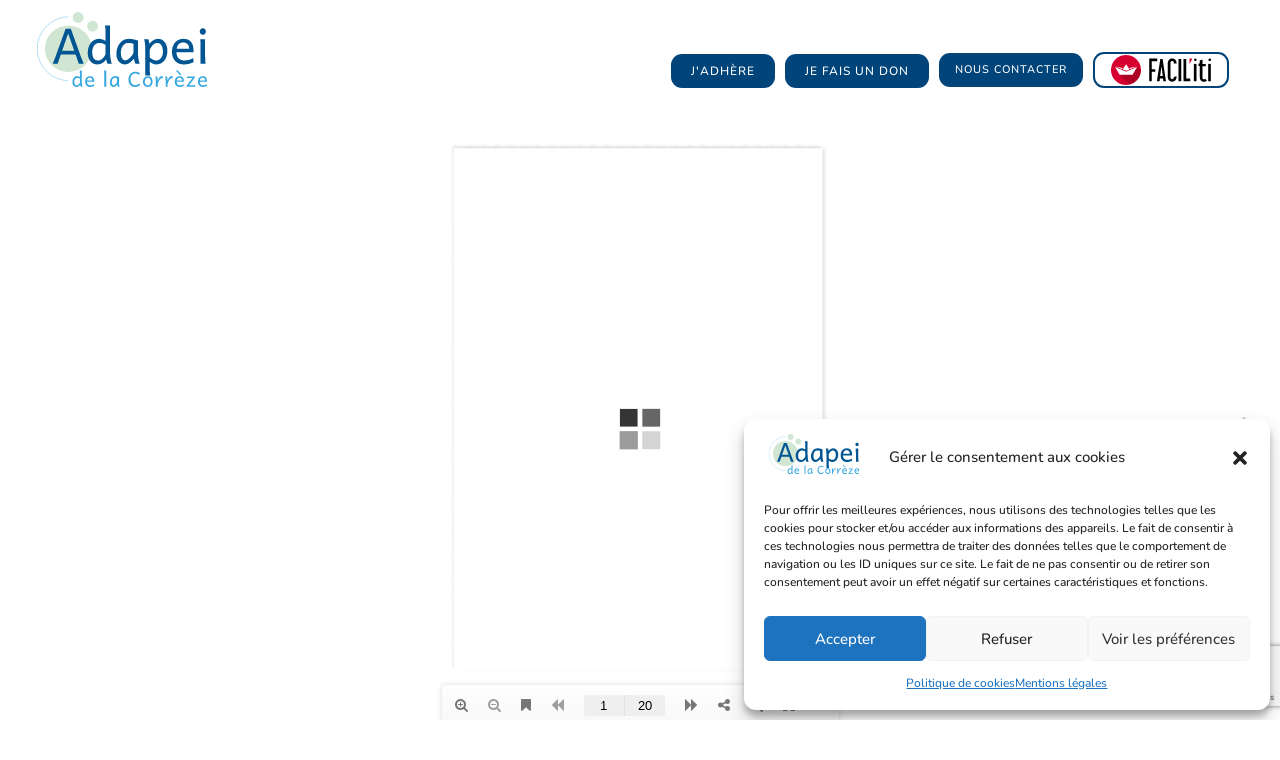

--- FILE ---
content_type: text/html; charset=utf-8
request_url: https://www.google.com/recaptcha/api2/anchor?ar=1&k=6Lcm_e8iAAAAAA2QdkoIhjXH84bgAAh4GA30F9Jm&co=aHR0cHM6Ly9hZGFwZWktY29ycmV6ZS5mcjo0NDM.&hl=en&v=TkacYOdEJbdB_JjX802TMer9&size=invisible&anchor-ms=20000&execute-ms=15000&cb=xr41895vq9wp
body_size: 45569
content:
<!DOCTYPE HTML><html dir="ltr" lang="en"><head><meta http-equiv="Content-Type" content="text/html; charset=UTF-8">
<meta http-equiv="X-UA-Compatible" content="IE=edge">
<title>reCAPTCHA</title>
<style type="text/css">
/* cyrillic-ext */
@font-face {
  font-family: 'Roboto';
  font-style: normal;
  font-weight: 400;
  src: url(//fonts.gstatic.com/s/roboto/v18/KFOmCnqEu92Fr1Mu72xKKTU1Kvnz.woff2) format('woff2');
  unicode-range: U+0460-052F, U+1C80-1C8A, U+20B4, U+2DE0-2DFF, U+A640-A69F, U+FE2E-FE2F;
}
/* cyrillic */
@font-face {
  font-family: 'Roboto';
  font-style: normal;
  font-weight: 400;
  src: url(//fonts.gstatic.com/s/roboto/v18/KFOmCnqEu92Fr1Mu5mxKKTU1Kvnz.woff2) format('woff2');
  unicode-range: U+0301, U+0400-045F, U+0490-0491, U+04B0-04B1, U+2116;
}
/* greek-ext */
@font-face {
  font-family: 'Roboto';
  font-style: normal;
  font-weight: 400;
  src: url(//fonts.gstatic.com/s/roboto/v18/KFOmCnqEu92Fr1Mu7mxKKTU1Kvnz.woff2) format('woff2');
  unicode-range: U+1F00-1FFF;
}
/* greek */
@font-face {
  font-family: 'Roboto';
  font-style: normal;
  font-weight: 400;
  src: url(//fonts.gstatic.com/s/roboto/v18/KFOmCnqEu92Fr1Mu4WxKKTU1Kvnz.woff2) format('woff2');
  unicode-range: U+0370-0377, U+037A-037F, U+0384-038A, U+038C, U+038E-03A1, U+03A3-03FF;
}
/* vietnamese */
@font-face {
  font-family: 'Roboto';
  font-style: normal;
  font-weight: 400;
  src: url(//fonts.gstatic.com/s/roboto/v18/KFOmCnqEu92Fr1Mu7WxKKTU1Kvnz.woff2) format('woff2');
  unicode-range: U+0102-0103, U+0110-0111, U+0128-0129, U+0168-0169, U+01A0-01A1, U+01AF-01B0, U+0300-0301, U+0303-0304, U+0308-0309, U+0323, U+0329, U+1EA0-1EF9, U+20AB;
}
/* latin-ext */
@font-face {
  font-family: 'Roboto';
  font-style: normal;
  font-weight: 400;
  src: url(//fonts.gstatic.com/s/roboto/v18/KFOmCnqEu92Fr1Mu7GxKKTU1Kvnz.woff2) format('woff2');
  unicode-range: U+0100-02BA, U+02BD-02C5, U+02C7-02CC, U+02CE-02D7, U+02DD-02FF, U+0304, U+0308, U+0329, U+1D00-1DBF, U+1E00-1E9F, U+1EF2-1EFF, U+2020, U+20A0-20AB, U+20AD-20C0, U+2113, U+2C60-2C7F, U+A720-A7FF;
}
/* latin */
@font-face {
  font-family: 'Roboto';
  font-style: normal;
  font-weight: 400;
  src: url(//fonts.gstatic.com/s/roboto/v18/KFOmCnqEu92Fr1Mu4mxKKTU1Kg.woff2) format('woff2');
  unicode-range: U+0000-00FF, U+0131, U+0152-0153, U+02BB-02BC, U+02C6, U+02DA, U+02DC, U+0304, U+0308, U+0329, U+2000-206F, U+20AC, U+2122, U+2191, U+2193, U+2212, U+2215, U+FEFF, U+FFFD;
}
/* cyrillic-ext */
@font-face {
  font-family: 'Roboto';
  font-style: normal;
  font-weight: 500;
  src: url(//fonts.gstatic.com/s/roboto/v18/KFOlCnqEu92Fr1MmEU9fCRc4AMP6lbBP.woff2) format('woff2');
  unicode-range: U+0460-052F, U+1C80-1C8A, U+20B4, U+2DE0-2DFF, U+A640-A69F, U+FE2E-FE2F;
}
/* cyrillic */
@font-face {
  font-family: 'Roboto';
  font-style: normal;
  font-weight: 500;
  src: url(//fonts.gstatic.com/s/roboto/v18/KFOlCnqEu92Fr1MmEU9fABc4AMP6lbBP.woff2) format('woff2');
  unicode-range: U+0301, U+0400-045F, U+0490-0491, U+04B0-04B1, U+2116;
}
/* greek-ext */
@font-face {
  font-family: 'Roboto';
  font-style: normal;
  font-weight: 500;
  src: url(//fonts.gstatic.com/s/roboto/v18/KFOlCnqEu92Fr1MmEU9fCBc4AMP6lbBP.woff2) format('woff2');
  unicode-range: U+1F00-1FFF;
}
/* greek */
@font-face {
  font-family: 'Roboto';
  font-style: normal;
  font-weight: 500;
  src: url(//fonts.gstatic.com/s/roboto/v18/KFOlCnqEu92Fr1MmEU9fBxc4AMP6lbBP.woff2) format('woff2');
  unicode-range: U+0370-0377, U+037A-037F, U+0384-038A, U+038C, U+038E-03A1, U+03A3-03FF;
}
/* vietnamese */
@font-face {
  font-family: 'Roboto';
  font-style: normal;
  font-weight: 500;
  src: url(//fonts.gstatic.com/s/roboto/v18/KFOlCnqEu92Fr1MmEU9fCxc4AMP6lbBP.woff2) format('woff2');
  unicode-range: U+0102-0103, U+0110-0111, U+0128-0129, U+0168-0169, U+01A0-01A1, U+01AF-01B0, U+0300-0301, U+0303-0304, U+0308-0309, U+0323, U+0329, U+1EA0-1EF9, U+20AB;
}
/* latin-ext */
@font-face {
  font-family: 'Roboto';
  font-style: normal;
  font-weight: 500;
  src: url(//fonts.gstatic.com/s/roboto/v18/KFOlCnqEu92Fr1MmEU9fChc4AMP6lbBP.woff2) format('woff2');
  unicode-range: U+0100-02BA, U+02BD-02C5, U+02C7-02CC, U+02CE-02D7, U+02DD-02FF, U+0304, U+0308, U+0329, U+1D00-1DBF, U+1E00-1E9F, U+1EF2-1EFF, U+2020, U+20A0-20AB, U+20AD-20C0, U+2113, U+2C60-2C7F, U+A720-A7FF;
}
/* latin */
@font-face {
  font-family: 'Roboto';
  font-style: normal;
  font-weight: 500;
  src: url(//fonts.gstatic.com/s/roboto/v18/KFOlCnqEu92Fr1MmEU9fBBc4AMP6lQ.woff2) format('woff2');
  unicode-range: U+0000-00FF, U+0131, U+0152-0153, U+02BB-02BC, U+02C6, U+02DA, U+02DC, U+0304, U+0308, U+0329, U+2000-206F, U+20AC, U+2122, U+2191, U+2193, U+2212, U+2215, U+FEFF, U+FFFD;
}
/* cyrillic-ext */
@font-face {
  font-family: 'Roboto';
  font-style: normal;
  font-weight: 900;
  src: url(//fonts.gstatic.com/s/roboto/v18/KFOlCnqEu92Fr1MmYUtfCRc4AMP6lbBP.woff2) format('woff2');
  unicode-range: U+0460-052F, U+1C80-1C8A, U+20B4, U+2DE0-2DFF, U+A640-A69F, U+FE2E-FE2F;
}
/* cyrillic */
@font-face {
  font-family: 'Roboto';
  font-style: normal;
  font-weight: 900;
  src: url(//fonts.gstatic.com/s/roboto/v18/KFOlCnqEu92Fr1MmYUtfABc4AMP6lbBP.woff2) format('woff2');
  unicode-range: U+0301, U+0400-045F, U+0490-0491, U+04B0-04B1, U+2116;
}
/* greek-ext */
@font-face {
  font-family: 'Roboto';
  font-style: normal;
  font-weight: 900;
  src: url(//fonts.gstatic.com/s/roboto/v18/KFOlCnqEu92Fr1MmYUtfCBc4AMP6lbBP.woff2) format('woff2');
  unicode-range: U+1F00-1FFF;
}
/* greek */
@font-face {
  font-family: 'Roboto';
  font-style: normal;
  font-weight: 900;
  src: url(//fonts.gstatic.com/s/roboto/v18/KFOlCnqEu92Fr1MmYUtfBxc4AMP6lbBP.woff2) format('woff2');
  unicode-range: U+0370-0377, U+037A-037F, U+0384-038A, U+038C, U+038E-03A1, U+03A3-03FF;
}
/* vietnamese */
@font-face {
  font-family: 'Roboto';
  font-style: normal;
  font-weight: 900;
  src: url(//fonts.gstatic.com/s/roboto/v18/KFOlCnqEu92Fr1MmYUtfCxc4AMP6lbBP.woff2) format('woff2');
  unicode-range: U+0102-0103, U+0110-0111, U+0128-0129, U+0168-0169, U+01A0-01A1, U+01AF-01B0, U+0300-0301, U+0303-0304, U+0308-0309, U+0323, U+0329, U+1EA0-1EF9, U+20AB;
}
/* latin-ext */
@font-face {
  font-family: 'Roboto';
  font-style: normal;
  font-weight: 900;
  src: url(//fonts.gstatic.com/s/roboto/v18/KFOlCnqEu92Fr1MmYUtfChc4AMP6lbBP.woff2) format('woff2');
  unicode-range: U+0100-02BA, U+02BD-02C5, U+02C7-02CC, U+02CE-02D7, U+02DD-02FF, U+0304, U+0308, U+0329, U+1D00-1DBF, U+1E00-1E9F, U+1EF2-1EFF, U+2020, U+20A0-20AB, U+20AD-20C0, U+2113, U+2C60-2C7F, U+A720-A7FF;
}
/* latin */
@font-face {
  font-family: 'Roboto';
  font-style: normal;
  font-weight: 900;
  src: url(//fonts.gstatic.com/s/roboto/v18/KFOlCnqEu92Fr1MmYUtfBBc4AMP6lQ.woff2) format('woff2');
  unicode-range: U+0000-00FF, U+0131, U+0152-0153, U+02BB-02BC, U+02C6, U+02DA, U+02DC, U+0304, U+0308, U+0329, U+2000-206F, U+20AC, U+2122, U+2191, U+2193, U+2212, U+2215, U+FEFF, U+FFFD;
}

</style>
<link rel="stylesheet" type="text/css" href="https://www.gstatic.com/recaptcha/releases/TkacYOdEJbdB_JjX802TMer9/styles__ltr.css">
<script nonce="e9VKpcJAsy7a_zkIXcDqTA" type="text/javascript">window['__recaptcha_api'] = 'https://www.google.com/recaptcha/api2/';</script>
<script type="text/javascript" src="https://www.gstatic.com/recaptcha/releases/TkacYOdEJbdB_JjX802TMer9/recaptcha__en.js" nonce="e9VKpcJAsy7a_zkIXcDqTA">
      
    </script></head>
<body><div id="rc-anchor-alert" class="rc-anchor-alert"></div>
<input type="hidden" id="recaptcha-token" value="[base64]">
<script type="text/javascript" nonce="e9VKpcJAsy7a_zkIXcDqTA">
      recaptcha.anchor.Main.init("[\x22ainput\x22,[\x22bgdata\x22,\x22\x22,\[base64]/[base64]/e2RvbmU6ZmFsc2UsdmFsdWU6ZVtIKytdfTp7ZG9uZTp0cnVlfX19LGkxPWZ1bmN0aW9uKGUsSCl7SC5ILmxlbmd0aD4xMDQ/[base64]/[base64]/[base64]/[base64]/[base64]/[base64]/[base64]/[base64]/[base64]/RXAoZS5QLGUpOlFVKHRydWUsOCxlKX0sRT1mdW5jdGlvbihlLEgsRixoLEssUCl7aWYoSC5oLmxlbmd0aCl7SC5CSD0oSC5vJiYiOlRRUjpUUVI6IigpLEYpLEgubz10cnVlO3RyeXtLPUguSigpLEguWj1LLEguTz0wLEgudT0wLEgudj1LLFA9T3AoRixIKSxlPWU/[base64]/[base64]/[base64]/[base64]\x22,\[base64]\\u003d\\u003d\x22,\x22wo07JsK6cVIdEMKcUMO5woYlaMK+QjDCs8KdwrTDh8OKJ8O5cATDm8Kmw7PCsSXDscKgw5dhw4o3wpHDmsKfw7gtLD8DUsKfw54Gw6/ClAMYwq44Q8Oyw68YwqwMPMOUWcK6w5zDoMKWXsKcwrABw4TDgcK9MigjL8K5EBLCj8O8wqBfw55FwrA0wq7DrsO1QcKXw5DCtsKbwq0xS2TDkcKNw7/[base64]/w4YxwqnCjVLDphk3VgzChms+TMKtOMKoO8OGUcOQJcOTQl7DpMKoBcOMw4HDnMKzDMKzw7dQBm3Cs0zDnzjCnMO8w7VJInDCnCnCjH1gwoxVw5Rnw7dRZGtOwrkJJcOLw5ltwqpsEXvCq8Ocw7/DtcO9wrwSRhLDhhwMIcOwSsOKw78TwrrCn8ObK8ORw4LDu2bDsRvCslbCtHPDlMKSBELDgwpnAWrChsOnwq/Dh8Klwq/CucOnwprDkD99eCxwwrHDrxlWc2oSClspUsOewrzClRE5wo/Dnz1kwrBHRMKZHsOrwqXCisOpRgnDhsKXEVIjwq3DicOHYQkFw49Yc8Oqwp3Dv8Opwqc7w5x7w5/Cl8KbCsO0K2giLcOkwoQJwrDCucKFXMOXwrfDkmzDtsK7bMKYUcK0w7xxw4XDhRNqw5LDnsOuw4fDklHCp8OndsK6PVVUMxU/ZxNcw5toc8KxCsO2w4DCrsOBw7PDqxfDhMKuAlfCikLCtsO6wp50Gxowwr10w75ow43CscOaw6rDu8KZTcOyE3U+w7IQwrZewrQNw7/DsMOxbRzCh8K3fmnCrwzDswrDrMOfwqLCsMO4UcKyR8OUw68pP8OpC8KAw4MnRGbDo13Dj8Ojw53DoEgCN8Khw6wGQ10pXzMNw7HCq1jCmkgwPnjDg0LCj8KKw5vDhcOGw7zCoXhlwqfDoEHDocOcw7TDvnV/w59YIsOsw5jCl0kZwp/DtMKKw6RZwofDrknDjE3DuErCsMOfwo/[base64]/Cnigbw5HCssO3UVXCrT8NNxIkw5Z9HcKKZSYhw55Mw4LDoMOLOMKcRcOUTzLDtsKYQzTCi8KeLkgICcO1w73DmR/DtUcSFcKtMWLCu8K+RA8geMKGw4jDmcOgHWRLwqHDqz/DscKVwqfCv8O4woMdw7bCkxYIw59/wqM3w6ATegzCn8OFwpkMwpRRImsww50hMcOnw4/DsAdFOsOUXcK7HsKAw43Dr8OtL8K2JMKGw4nCpgLDq2nCsxrCmsK0wo/CgsKXGn/DlHNuacO3w6/[base64]/[base64]/Dt8K1bk7DnMKcw5hGB1xfPcOsM8K/Az9RHWDChmDCoCw4w5XDrsKkwol+eSvCqW9GNcK5w4rClTLCiUXCqMKsWMKXwp4pNcK4P191w6xNEcOtETFcwoXDoVo4VnZ4w5rDhHQMwqkXw4MyVnINXsKhw5R5w5t9C8K2w70fM8KKNMKMNiLDgMO6aRFuw4bCmsOvXAwfFzrDisO+w7xBIBoAw74/[base64]/dn0+XsKOwrnDokBmw4EtZMKVAsOdwonDmRjDnXPDhsOLDcODdhvCgcKVwpjConIswoJlw6sEd8KNwpUkdC7Cukp/eT5CbcKOwrvCqDxKeXIqwoDCpsKleMOSw5rDg3zDpkjCtcOowocBQyxkw6MgDMK/[base64]/[base64]/DpgnDk8KWwr3CgcOAEsK2ZsOmPsOSw4DDtFPDnm4Hw4nCimEXJT9Jw6MER2B6wrLCnG3Dn8KaIcOpc8OcS8OFworCucKAbMKswoPDoMO/[base64]/CpMKGw5QjF17DksOvGmphF8OSecOJRyvCijbCtcO/w4grD1jCkBVowqQgNcOUK1h/wofDssOVE8Kqw6fCtSdgVMKgB1ZGUMKfdxbDuMK1UWzDisKzwqNLQsK4w6rCpsO8e2RUUyXDvwo9X8KuMxbCksO7w6DCrcOoScO3w55DXcOIDMKxC1cyKBPDvC5vwr8pwrrDp8O3FcO5Q8OlXnBWVB3CsQYNw7XDuk/DiX0fdkA3w4lgVsKlw69wUx/CgMOBa8K4EMOAPMKUGGpGZTDDvGnDqcOgVMKmeMO4w4XCnBPCn8KnHCkKLFHChcK/[base64]/CqMODwpbDsMKTQUI7wrnCpcKMw7NlDnnCrsKcwpJjbcKfZxkMccKrDB1Aw7JTM8OEDA90X8KDwpVGGcKpR1fCmysdwqdTwrPDkMOzw7zDmm/ClcK7YsK8wqHCv8Kyem/DmMO6wp/DkznDtGQRw7rCmAINw7dSehfCr8K4wpjDnGXCpEfCuMKwwq9vw68Kw6gwwrsiwrvDgh43D8OTScOww6PCv3hNw49XwqgID8OMwp/ClhfCucKTHcO8ZsORwqLDnEzDpQ9CwpbCv8OOw7IpwpxHw5TCgsOTVgDDold5GUzCqBfDmAjDsRVkJxDCmMOHMh5awrrCml/DhsOnHMKXNEtoOcOjasKOw7PCkGDCk8OPGsOLw6zDuMKqw5NBFHjChcKBw4R6w6XDqcOYKcKFX8KIwrXDq8OpwrUQScO0fcK5SMOewq42w4JjAGw/[base64]/wqbCvCllw4gRNMKJZixEUwXDrMOmaibDvsO/wqV0wr19w67CssO5w7gwLsOKw5wYPRnDuMKuwqwdwo86bcOgwpFYIcKPwpHCgm/DpnHCtMKFwqdfYzMAw6B5Q8KcU39HwrVAD8KLwqrCgHtBP8OZScOkfMO7BMOROy/Dl1LCkcKsfsKlVkBww5ZMIT/[base64]/[base64]/[base64]/DusK3ZcKocsONw7V3AyIuw7N7wqFMe2RWAgDDtcO9YXPCicKLwo/DrEvDvsK5wqTDpUgyWwAxw4DDv8OsH0Ehw6RjEAUmIDbDmA8+wq/Cr8OoEmxgXXAfw7zDvj7CnhvDkMKuw4/[base64]/[base64]/Csy/DlMKqJlbCo8KvwqNpw43CqgHDmjYUw6QyKcKQwpEKwpUADmHDjsKvw7B3wonDsifCn1l8AEbDnsOALxgOwoY5wrFYRBbDrhnDrMK8w5oCw5rCnB8lw5IAwrpvACXCn8KawpYrwpc2wq0Jw5lXw749wr4wYFwZwqPDvR3DscKcwpTDpWEMNsKEw7rDh8KiG0Q2MG/DlcKnY3TCosOtNsKtwrfCuwNQPcKXwoB4OMOew5F7ZcKtFcOGf1dMw7bDicOewqjDlnYBwpgAwrnCojXDrsOeSFptw5Rww6NRJCLDu8OxKhDChS4Dwqdcw6kfSMO1Sx8+w4TCtsKRGcKkw5Fjw6VqahElXinCqXUXHsOASR7DtMOveMK9eVhILcOvKMOuw4bDmj/DucOLwrtvw6YdOmJ1w6/CrAIZbMO5wpIRwoTCrsKwL0Nsw4DDmGo+wpTDgRUpEVXCnyzDmcOUYBhZw4DDmcKtw5kowoDDpD/[base64]/DuMOZwp7DsMKFwqfDp2/Cr8O+GwrCgcObO8KlwqshFsOOSsOEw4ggw44YNhXDpCfDhHcJV8KXGEzCgg7Dq1kacwRSw7gCw65kwqwIw6HDiDXDicK1w4oFecKqK1PDlQcjwp/Ck8O/WjkIZMOkBcOVSlPDt8KODXJuw4tnBcKCasKyDFdiaMOsw4jDjwcrwrU8woTCsFLCly7CoRUgXnbCg8OswrHCusKVb07CgcO2VSwGHn14w4bCiMKrbsKfHhrCi8OAMSF8XCEnw6cufsKLw4/Ck8Odw5hvYcKkY2Y4w4/DnC1JWcOowqTDhAd8ExVjw67DtcOZKMOpw7LCpgd1X8KyHVzDi3TCuF8iw48BCcO4cMOdw4vCngnDq3kYQ8O3wo9tcsOZwrvDvMKewpk6G380w5PCtsOiRFMrcjLDkkkNa8KbLMKkHwAOwrvDjV7CpMKqL8K2asKlAsO/csK+EcOqwoV7wppGID7DjF5FG2fDkC3DowEUwpYjDylmSDsYaALCscKVScOgPcKHwpjDnR3CuTrDlMOpwoXDoFxnwpPCh8Opw7NdL8OER8K8woXCujDChjbDtgkNTMKXZnrDjTBLRMOvwqgdwqlQe8KVPRcUw4/[base64]/[base64]/[base64]/CpDDDlx/ClBbDkHfCsiwewrrClMOPEMKjw5wfw5Rlwr7CgMKVFmdxCSxVwrvDssKcw5oowo/CvkTCuDwvJG7DncKdQwLDgcOOWmjCqcOGY1XCg2nDkcOiKH7CsgfDl8OgwoF8acKLNnd6wqRWw5HCgcOsw65wIF8TwrvDjcOdOsKQw4XCisO+w49zw6oNIBpafizDgcKqKmXDgMOYw5fClWTCuxjCocKvLcKZwpVYwrDCiX16JCAmw7/[base64]/DhFHCqsK4wofCqcK+wrtuIcKtTsO4wr/DtMKcwq1dw57Dow3CjsKhwqFxaSVIJRIMw5PCm8KIasOOecOxOjDCszHCqcKKw70uwpsbL8OfVBREw5rChMKwYE9KagPCpsK4Dj3Ds0tSf8OYP8KBcyc5woLDq8OBwpfDtTEjfMO4w5PCrsK9w70Qw7RHw6NZwpPDpsOieMK/FcOBw78qwoASR8KbcnIIw7TCkycCw5zCqSs7wpPDpFLCgnkcw7XCssOdw5pMHw/DocOXwr0vFsOEV8KAw6wSf8OqH1AFXG7DoMKZGcOnEsOPGTVDacONOMK1QmpaayvDqcOkw4JAbcOJW3UvHHZzw7HCrsOjX1TDnivDkBnDnCDDocKPwqIcFsO9wo7Cvg/Cm8OgbQvCp1sBTiQVRsOgRMK8XDbDhzlBw7gOIDvCu8KHw5nCkMO5Pi8Kw5XDn0NLawvDvsK4w7TCh8OBw5rDiMKnw5TDs8Oewrt/Q27Cm8KXGD8IEMO7woouw5PDhcObw5LDoE/DrMKEwoPCvsKNwr0ZYsK7BVrDvcKMRMKHbcOWwqvDvz4PwqFNwpkNCcKFVBnDscKFwr/CnFfDusO7wqjCssOIUg5yw4bCk8KvwpbDrnB4wrxcacKAw78sI8ONwoN6wrp/e0JGYXjDqCJVQnxWw71MwprDlMKLwoXDtyVPwqlPwp5XHkgywobDtMOyBsOhQ8KSKsK2aCpFwqhGwoHCg1/DiyjDrmAQPMOEwrlRK8Kew7ZWwqjCnnzDrllaw5PCm8K6wo3ClcOcB8OnwrTDoMKHwqpKXcK+WR1Uw7fDisOBwrnCkCgrKGV8GsOofT3ClcKVT3zDm8KawrHCocOhwpnCvsOzccOcw4DDocOcNsK9f8Kkwq0GH0/ChERWTMKAw4bDlMK8d8OgXsK+w40tD0/CgQ3Dgy5KMVcvcyVvH2AFwrQ8w40hwonCscKTGcK3w63DuXlME2wmU8KRYAXDusKLw4TDtMK9e1vCssOxIFTDocKqJFzDnhJrwo7Cq1w0wo7Dm2weEhnDmMOaR04aZQ1ywonDjGoKCQoew4ZUEMO/w7UQbcKBwq4ww6UCdcOrwo3Dg3g3woXDiELCnMKqXGPDp8O9VsOFXcKBwqTDucKODkxWw53DnChUGMKXwpwiRh/Djzsrw49RPUhRw4TCrXtRwp/[base64]/w73CkwbDhcKvJsOQY8OQajDCvXQyb8KqZMK2HxjCtMKdw60zCV/DvGpyWsKVw4HDisKcBcOAPMOKC8Kcw5PDukHDkhrDkMKuVsKDw5FdwqfDkk19a27CvB3Ctm0MZ3dywqrDvHDCmsK+IRXClsKBYMK7TMO/dlvCqMO5wqLDv8KLUB7CpFTCr18Ew7LDvsKGw7LCosOiwoAtblvCtsKgwq0uLMOyw5zCki/DmsOew4fDiVRVFMKLw4stUsO7w5XDqydsNF/CoBQUwqXCg8Kkw4oyBznDkAlQw4HCkUtdOGzDsEtTbcOVw7o5McOFMDFvw4jDqcKKwqbDssK7w5zDr1rCisKTwpzCpGTDqcOTw5XDncK1w5NQOQPDpsKzwqLDu8KYEQBlBG7DksKdw6UUasOheMOEw7hHW8K7w55EwrLCpcOkw4/DrcK3wrvCpSzDpg3CqHbDgsOVScKPZMKxb8OrwrfCgMOPEGLDtXAywrF5wpoHw4jCtcKhwotPw6/Ch1k9XnoHwo1swpHDohTDpVplwpvDoydIEwHDi3lgw7fDqxrDl8K2WDo6QMO9w5HCscOgw7daF8Ksw5DCuQ3DryvDiFYaw6hNbAE/[base64]/DscKYHljCi8OMQ0LDosKCwqHCqcOvw5DCmcKHT8O0BnHDqcK/N8KLwrZhTiTDrcONwrh9c8KvwoHChkQrTMK9fMKAwqbDt8K3IC/[base64]/DtxrCh1PDocKJaMOgTXDDmxDDvT3DjMOGw4rCrMO2woLDpgENwovCqsK1BcOEw5Nxf8KkSsKZw4gzOcOCwoxKecKiw7PCsxEsHATCo8OGVy5Pw4MGw5/CocKRGMKXwqR3w5bCkcOEM3RaK8K3FsK7w5nCnVDDu8K5w7bDo8KsH8OAwofCh8KSOhXCi8KCJ8O1wr8dNRs/MsOxwpYjB8OJwoHCu2rDp8KmXwbDslPDpsKOIcK5w77DhMKOw64Ewo8rw5wvw5Alw4PDgnFmw7DDisOXSUZTw4ofwp1nw4EZwpQcI8KKwobCvjh8JMKMBsOzw7fDkMKxfS7CsEnCosOEAMKhTlnCvMO5wrHDtcOeHHPDtk8Mw6A/w5fCuFl5wroJby3Dv8KABMOzwqTChyUtwrw4KjvCiwvCtSgFGsOcAB3DnBXDoWXDt8KRXcKIcHbDl8OlIQYibsKVX0/CtsKKZsOCdsKxwrNDNQvDpMOdXcOUEcOYw7fDv8OIw4XDnFXCtWQaMsOra0LDgsKCwqZXwpbCv8KowoTCtSAYw4ASwo7CqVnDowtPAyVkMsOJw6DDtcOgHMKoYMOLF8KNQh4DbzhCKcKLwolTQg7Di8KowofCklstwrTCtUdxd8K5XwzCisKVw6nDuMK/CyNQTMKIUWDDqj45w73CjMKFFsOTw5PDth7CugnDgVnDuSjCjsOWw57Dk8Khw4QlwoDDiEzDicK5fiV/[base64]/[base64]/IMKtAsKxwrU5wptcQcKtJjjDik7DpMK7bXzDg1RJR8Kdw5zCg1DDocKHw4ZIQRHCqsOxwp/DlnwGw6DDknzDu8O8wpbClDrDgRDDvsKjw5JXP8OyRcKvw69gR1jCmEgqccOXwrctwpTDrHrDjFjDqsO8wp3DmWjCr8Kkw6TDh8KKTXRnE8KewpjCm8K3S0bDunXCpsKxd1fCrMO7dsK5wrvDolPDo8OuwqrCk1J/w6Ijw4HCicO6wp3CpmhzUGnDl37Di8KSOcOOFBpGHCRsfMKUwqt5wqHCu1UTw4cRwrxuNmxZw6o2Sw3Chj/DqEFawqRew5PCp8K4WcKEDgZHwpXCs8OWQAl7wrsuw7F1YDLDnMOYw5VIcMO5woHDlRdeKMKawo/Du0hgwoNvBcKdb3XClCzDg8OMw5l9w6rCrcK9wq7CmsK9cEDDncKewqlIJcOtw4nDv1oKwpkwFzkgwp58wqnDg8OpRAIhwoxAw4fDmMK8McKCw5dww6M/AsORwoo+wprDkDlmOwRJw4E7w7/DmsKRwrDCv0NGwrd7w6LDiFbDvMOpwoIfRsO1HmHCuFkHb0LDjcOYO8KcwpFgRErCtgEJdMOew7PCosKew7rCqsKdw7/CtcOzLTLCkcKMcsKlwrPCiBtiAMOfw4TChcKqwqTCsmXClsOqFHd9Z8OEJcK7USN0bcOjPQrCqMKkDAIaw6QFZUx2wpvDmcOLw47DtsObQh1GwrApw6k9w7zDszUvwoIiwoXCo8OfYsKswo/CulzCgMO2Yj8VJ8KSw43CmicBex3Ch0zCqCkRwp/DisKyOSHDnkJtFcO4wpDCr1bChsKNw4RhwqFtdUJ1ASNWwovCkcOUw69NO3HDgSLDrsO3w7DDsxbDtcOqATjDiMKrGcKoVsKTwr7CgVfCucKbw7jDrB3DlcOswprDr8Onw7AQw64TNMKuaBXDn8OGwq3CqXzDo8Kbw63DkXo5BMOJwq/Dmw3CtSPCucKcPWHDnzbCqMOTeEPCkHUKf8KlwpvCmisxay/ClMKCw6Iwcl8wwqLDtzXDk15TJl1Ow6HCnwYFbEtvEhTCn3BTwpvDonjDmxzDgcK/[base64]/Cok1Ow5nDhcKVw5XDuDtRD8OmfDoiWDnChRjCnVvDvsO3dcKmfBMfU8OKw61+CsKUPcOPw6gLFMKVwoPDjsKswqs7YV56ZFQCwqvDkTQoNsKqXn/Dr8OoSVDDiQXCvsO2w7B8w6HDk8Khw7ZfM8KPw48/wrzCg2LCtsOrwoI/[base64]/wqTCv8Kqw5vCuQRbw7FAw713woIZZcKswrwlBjnCi8OHRjjCoxB+GioGYDLDpMKgw6TCsMObwp/CjlzChg1ZJmzCnXpoTsKMw6bDrMKbwqPDmMOzGsOobCnDmMKOwo45w5NACsKhDMO0bsKmwrpcWSRiUMKqQ8OGwqrCnFdoJ1PDucOCITtuQcK2WsOaCDpqNsKcwr9Cw6lNNXTCi2skwpjDkBxrViptw6jDksKgwrMKM1DDvcKmwpA/VRJQw6QOw6hAK8KIYRrCnsOKw5nCowYjE8Opwq0owq5DesKfBMOtwrRjCF0SGcKwwrDCuC/Cji4Hwolsw7zCjcKww5NIZ2fCv0dyw6FAwpnCq8KmJGQWwrbDnUMRGh0kwoHDgMOGS8OBw5TDvcOGwpjDncKGwoQHwrVJagFTG8OWwrjCohNsw57Ct8OWa8KkwpnDnsKwwo/[base64]/wrvCq8Ohw4gfw69DOQrCpxQ7wpBmwqTDlMKGAl3CrDA5FlfCjcOVwrUUw6TCggDDksOEw4nCocKgNkciwq9DwqAZH8OiB8K7w4/[base64]/CucO9wpXDpXnCm1rCrTvDiUcxwqzCl2whaMK2WQjDosOSLsK8w6DCs2ked8KyGHvDuH3CtRllw6pIwr/[base64]/[base64]/CoDpxITYtRV/CnzzCoxTDhwU3LMOxwrEsw5TDnnTDlsKRwoXCtcOpUnTCrsOewrsYwqXDksK6wpsoKMKMQsOWw73DosO4w4w+w7BAF8OowpPCjMO7X8OHw5M7TcK2w5FeGh3Dpw7CtMORTMOde8O1wrHDlR1bX8OzVMKswqhgw51Ow6hPw5w/GMOGZ2TCoVF7wpwZHH9nUETChMOAwqkRdMOjwr7DlcOSw4Z1Yjh9GsOlw6pKw7l3IVQMYlHDhsKjGmjCtcK6w6kALhTDlcK1wqHCjEHDkEPDq8KKWy3DghoRKGbCtMO7w4PCqcK0esOHP3B1wrcEw5/CisO0w4PCrjYDVXh7RTVzw59FwqYzw5UscMOUwpVrwpI4woPCvsO/Q8KYJhtwTTLDusKjw4oZLMK9wr8ybsK8wrhrLcOBFcODX8OoHMKaworDtzjDgsK9RGc0Q8Oow5g4wo/Ct1dSZ8K2wrQyGybCnCgJJx0IbWrDlsKww4TCo2DCmsKxw4Qfw58GwqF1K8OzwqoKw7s1w5/CiXB4LcKGw586w7J/wr3CoEBvLGTCqMOiTxwUw4/[base64]/w71lwrUTw5p0wpxcwpcsI35AFsKswqMKwoHCjSQYJwMLw4fCp0QBw4s1w5kTwrnCpsOBw5PCiAhPwpcIDMKBF8OUaMKyQsKMRx7CjyFhVDBUw6DChsK2ecO+DjPDjcKMZcOEw7B7wrXChlvCpsK6wrXCmhLCmMKUwpDClnTCh2bDjMO4w6/DhMKRHsOTEcKZw55fPcKvw50Lw6rCpMKdVsOBw5rDtHhZwpnDghgmw4ZzwqjCqBcywo7DtsKJwqpbMsKTSMO/WQLCjg9XCG8qGMOsXMK8w7IOAE7DjhnCiHvDrsOWw6TDlwU1wqLDn1/[base64]/[base64]/[base64]/CocOVCiVnTmsJwobCisOjHnbDvAYXw4rCtWhkwonDkMO+ImbCmx/[base64]/Dp8K9M3XCrFbCjcOsYhXCrD/DosOtwpFKwpDCt8OILmPDp2UtMQLDhcOmwqXCpcO+w4FZccK7WMOOwoduBm4pU8OiwrQZw7UIO2sjFBQQUMO7w5BEYgwOT33CpsOkKcOTwoXDjh3Dr8K/XCLCghHCi2tWfsO3w7k7w7XCvMK6woV2w6EMw6kxCTgeLXkIPXvCqMKeSsKUR2kWCsOgwr43W8KuwqJAU8OTCjJsw5ZTJcKbw5TDucO5E0xgwoRbwrDChS/Ci8O1wpxFPifCoMKmw6/CqDU0JcKWwrfDl07DhcKgw5Alw5NxPVjCvMKewozDr3rCq8KcVMOVTQp1wqjCsiQvfzg8w5Raw5zCp8Oqwp/[base64]/wo/Dk8O4wrczw5EfwoR0wqNYwpcicXHDggt1ZgfCpMO9w79yJcO8w7stw6vCkAvCgixbw4zCucOiwrguw6EzCMOpwr8oJVxPd8KBVz/DkwTDqcOkw4Q9wotAwpjDjl3CljpZSGQyVcK8w7vDhsOEwptveEsywoQQCTbDp0lEK1o6w5YGw6cNFcOsHMKKIXrCncKhbMOHLMKtYXrDpVttGzQkwpNywogYHVd5OXdYw4PCk8OZOcOgw6/DlcKESsKHw6nCp3YvUMKawpYywqpsTHnDuHzCqcKmw5nDk8KowovCoGAJwprCoGpdw6BiAENAM8KZV8KCYsOxwpbCqsKxwozCt8KgKXsYw5VvGMOpwpPCnXkPacOEBMOYXcOhwp/CvsOrw7TDqzk0S8Krb8KlRWwSwozCicOTAcKfTsKgZXc8w67Cpy42PyUPwq3CvzTDhMKyw6jDvVTCvsOqCQbCosK4CsK3w7LChVpcHMK6C8OUJcK0PsOLwqXCllXCtMOTZ1Elw6d2K8O+SEAzIcOqcMOKw4TDpsO8w6XCm8O/B8Kydj58w57CtcKnw7VSwprDmkrCpsOiwoLCtXXClRLCrnAUw7vCrWVaw5vCiTTDvWxDwovDhnTDpMO4bl3Cn8OXwoRqMcKZZGERJsKYwrNrw5fDi8Ouw47DlCJYLcKkw5bDmcOLw7h6wrpyQcK1clPDom3DlsKrw4/ChMK8wq0KwpHDiErClBvCo8Kxw5hAZGFBe0HDln/CiBzCj8KewozDicO/LMOLRsOWwr05KcKEwoh6w6t6wqdgwqM1KcOLwp3CiiPCtMOad1MaeMKrwqrDsnAOwoF3FsKLIsK4VwrCs0JKBmnCvBhbw6gjJsKpI8OVwrvDrHPCoGXDvMO+RsKowqbCmWDDtUvCpkXCjwxoHMKawq/DkyMmwoVhw6HDmmkaJisRCi5cwqDDsTLCmMOAagDDocObZxl9w6EVwqNtwqF1wrDDogwyw7zDm0DCt8OgPHbDsC4OwpXDkDcvP3bCiRMVRMOJQ0nCmFALw5rDjcKqwpgVcXPCuWY/OMKLBMO3wonDuArCh17DkMO/Y8Kcw5PCqMO2w7tjRTjDtsK8d8Kkw6pGCMO6w5Q4wq3CnsKAJ8KKw6IHw7dmRMOYaEjDs8O+wolGw6/CqsKrw5XDqcOeOzDDqsKNFwTCo2bCgXLCqMOyw50gQsOeS2pnBQd6G0Asw4HCnTMAwqjDmlzDssK4wq8gw5HCqVIJOxvDiF48MW/DmTM5w7YMHRfCgcKKw6jCrCp0wrdjw77DlcOdwojCoWTDscO7woouw6HCrsOFSMKMIiUOw4QBKsK9ecK2cSFcaMOgwpLCpSfCmlRWw4NyLcKZw7TDuMOSw7hwe8Opw43Cm0/Ck3BLA2sDw6dIDGfCpcKgw75POQBGf1AywptSw5Q7DsKyQCpbwqQjw75iQ2TDn8O/woBcw7/DgV5HccOueGFPHcO7w4nDisOuOcK7IcOFT8KGw5EyEmxywosWOEnCiETCjsKFw7Fgw4EewpV5KkjCr8O+bgwZw4nDgsKYw591wrLDkMKRwooaWSN7w5AQw53DtMK1MMOfw7Job8KZwrl4CcO3wphvGhDDgkPCnA/CncKOd8Onw6XDtxwhw5Yxw710wpJew5Fzw4FqwpUJwrLCtzzCjyHDijTDmQdDwp1jb8KIwrBSMBASFwwow61nw7VDwoXDjRdlYMK9L8KHc8O8wr/[base64]/ChsO/AcOBw5oSW8Khwr8twozDqcOJw6nCjcKOw6PChcOVdh/ClTEmw7XDqTnCjSbChMKaO8KTwoJafMO1w4cuK8KcwpZRdCMIw7Rxw7DChMKmw5fCqMO+WBlyScOrwqXDoFTCkcOBGcKJwpbDq8Kkw6rCrTXCpcOow4tHfsO1IH5QN8O0DgbDnBtoCMOfPsKjwqlHBsO5woTCuS8vJQZfw5Y3wpzDnMOUwpPCiMK/[base64]/woPDssO7QMK9Y8OseGMnwo3DmsKew7jCqsK6wppXw6vCpsOTURA5LMKID8O/P1YrwoDDtsOwLMOkcDZLwrfCh13DoHNcHcOzZmh1w4PCi8OBw4zCnFxLwpJawpXDrlLClifCrMONwoLCixx/[base64]/CvMK1U8KewrYswpTChMK/UB3DuHVhf8KvwoHCphrCtkdCOnzDksKPdXPCg2rCg8K3CjYfEWPDvQXCqsKRZx7DqFbDqcKtYMOaw4ESwqjDhcOVwolhw7bDrTx6wqDCvyHCpAvCpMOPw40fLw/Cp8KewobCpDvDkMO8O8O7wpBLB8OWHTLCt8KCwonCqETChG9MwqRLAVwtbkEHwoREwojCrnt5HcK8w41MccKjw4rCg8O2wrjDlgVNwqgKw5sPw7dPWTTDgAghIMKsw4/DuwzDgTtSD1XDvMOjP8Oow77DqS/ChmZXw5M7wpvCsSvDng/Ct8KIE8Oywr5qJ0jCvcOoEMODSsKpQ8OQfMO1DsKbw4nCtF4yw6dWfFh7wo1RwocfNVkEJcKgK8OiwpbDuMKjDwrCsylpbTDDkR3Cu1XCv8OaZcKWT0/DvA5aTMKqwpfDh8OCw7c3VX5OwpQAJi/ChndwwqhYw7RbwrXCs2fDnsOewoDDm0XCu3VCwpDDvsK2fsOING3Do8KJw4wiwrPCgUwFVsKSMcKMwpIQw54iwr51K8OkRB8/wr3DocKmw4jDgUjCtsKSwrg4w7AeeWYYwo4LK3dqYMKZwpPDuDnCvMKyIMOswoJlwozDuBsAwpPDr8KKwpBkD8OVB8KPwpByw5LDrcKDH8KuDiQZw5IHwr7CncKvEMO/wprDl8K4wo3DmAM8IcOFw6QiNHlawoPDt07DnXjCjcOkThnDq3nClcKtM2pWXQ5cTcKYw5EiwrNYLFDDp2hDwpbCgywTw7PCoBHDqcKQYQ5Dw5kPenBlw4puNMOWacK/w6Q1P8OkP3nDrHpLb0LDgcOaUsKBSmdMVQ7DscKMaU7DtyHCv2fDlDslwpbDv8KyJ8Ocw6zCgsKyw5PDkxcCw7vClXXDmwDCvV5Nw7wkwq/[base64]/DpV5KPMOHwpXCiG10HFXCjcKvM8K8w6cFw4NEw5LCvcKmAXwiLWlCNsKOa8OHJsO0asOZUjN6IT9rw5soPcKDQMKTRsOWwq7DtMOJw5c7wqPDujY/w5U3w5zDjsKlZ8KMTl4ywprDpQkMZGxRYBAbw7NAbMK1wpHDkTjDln3CukAAAcOkK8KTw4XCg8K3f0/Cl8OJR3vDssKMP8OnKH0oE8OLw5PDt8KjwpHDvVvDm8KKTsKrw7zDg8OqRMKCKMO1w61qGHMAwpDClETCrsOhaGDDqHnCkUsiw4LDihNBK8KFwpHCnkbCog05wpA6woXCsmbCgjbDml7DkcKwCcOSw4FWLsO9OFDCpMO9w4TDslNSPcOUwp/DtlPClm9uOMKXVFjDq8K7VTjClBzDh8KOEcOLwo1FIn7ChRTCmml1w4LDgwbDncO4wpdTCm9rGRsZKF0GdsOLw70fU1DCkcOFwoTDgMOjw4bDtlvCv8KHw6/DnMKDw6gQTirCpG09wpHDiMOvDsOhwqTDnTPCiCMxwoMIw5xAfsO8wofCscOVZxJhCRLDhSh5wpfDusKkw5Mjb3rDi09+woJeWsO8wobCnzIFw6VLBsOKwrwqw4czU3wSwrgLKkMYNDDCj8K3w6cVw5LCtnB9AsO0a8OCw6MVBx/CmGU7w7ooAMOMwp9TXmvCkcORwrkOb2lxwpvCg0oRK0IDwrJGSsKkc8OwG3IfbMKwO3LDuCjDvD8qE1Noa8KSwqHCsGc0wrsVDE93w75fWhrCklHCmcOPcWl7bsOSKcOEwpwbw6zDpcOzfFR3wp/CoF56w54hJsOzKwkmSFU/fcKgw5XDucOPworCicOXw5pbwoN5WRvDvsK4YErCkStawr9maMKmwrjCjMK1w6XDgMOvw4YnwpQBw7zDmcKbLcK7wqTDnnpfZ2XCq8ORw4xBw7c5wpsewrPCr2ETWgFcAVhFW8OyE8OOWsKpwpzCksKkRsOdw7Bow5J3w5UQFwbCnD41fSLDlzfCncKMwqHCmF0NdsO/[base64]/CrcKqw4HCmDvDtMKAwp7CnhpEwpVMe8OMEwZRdMKaSMOXw4nCmCLCun82L2rCucKRLGRXZ0Bsw5LDjsOEHsOXw5UBw4IKAUp5ecK2Z8Kvw6nCocKUC8KJwq02w7DDuDXDg8OpwovDl3A/wqQ5w5zCtMKaE0A1RcO6ccKoXcOPwrFDwqw2KSTCgyoOT8O2wrITwrzCtCDCq1TCrTjDosObwpbDj8OgTDkMXMOKw4XDv8OxworCjcOQDHHCuFvDscK1fMKPw71mwr/Cu8OvwqJHwqpxQiwvw5nCpMOLAcOiwpNFwoDDsVzCi1HClsOcw6/[base64]/ChsKUTyPCqUpKOErCtsOJZ8KKwrEHw7bDvsOWfg9XDsOffG1GScO+ezjDvz5Lw6nCrE43woTDiQzCoTUKwqESwqXDosKkwp7CnBY8W8O0RcKZRXJVUBXDqAvChsKPwq3DuS9Bw5LDjcKuIcKDMcKMdcOGwq/DhU7DpsObwpFRw7s0wrLDtAjDvTYUMsKzw6HCo8Krw5YNdMO0wo7Cj8OGD0rDlz/[base64]/CvMKww7fCsjcRXUfDk8OYwq0uNFjCh8OcwotlwqnDqsKBd1ZRZcKbw4Msw6zDjMO6LsK3w7vCo8KRw4lIWnRvwpzCigjCtMKzwoTCmsKILcO6wrrCtgxUw5/CjF0dwoXCsUkzwokhwr3DnzsUwp0mw5/CoMOlYRnDh37ChjHChCg2w5rDimTDjh/DoUfChsK/w6XCr18zW8OzwpfDmCtiwrXCgjnCmTnDucKUe8KAJV/[base64]/DqF7CgMOxw7nCh1jDu8Kuwptnw5/[base64]/DpkA7w4wxwohewpHCjQAsw6UBwqxFw73CjsKRw49uGxdHZHMrWUfCt3rDrMOswq5nw4IRCsOIwrQ/[base64]/CosObwo4ncsOxw4/CiMKnAHxWaMKXw70Lw6N+Q8OcwokgwpQ5AsKXw60iwpxBBsO8wrsXw7PDmjXDv3LCucKuw6A3wpLDlzrDulVsC8Kaw5tqwp/CjMKJw53Cn0nCkcKQwqVRGBPCu8Opw5rCnl/DvcKjwqrDiTnCtsKqXsKnXnIuElPDiQPCosKVasOcIcKfZRB4Tz1Cw48fw7/[base64]\\u003d\x22],null,[\x22conf\x22,null,\x226Lcm_e8iAAAAAA2QdkoIhjXH84bgAAh4GA30F9Jm\x22,0,null,null,null,0,[21,125,63,73,95,87,41,43,42,83,102,105,109,121],[7668936,299],0,null,null,null,null,0,null,0,null,700,1,null,0,\[base64]/tzcYADoGZWF6dTZkEg4Iiv2INxgBOgVNZklJNBodCAMSGR0Q8JfjNw7/vqUGGcSdCRm1kPMDGc7KEBk\\u003d\x22,0,0,null,null,1,null,0,1],\x22https://adapei-correze.fr:443\x22,null,[3,1,1],null,null,null,1,3600,[\x22https://www.google.com/intl/en/policies/privacy/\x22,\x22https://www.google.com/intl/en/policies/terms/\x22],\x22QbDxxgz71AAgJzblsRY6iveHPxSCUWlt2IuKPHemb3Q\\u003d\x22,1,0,null,1,1764013619431,0,0,[229,74,153,117],null,[200],\x22RC-llNIWWha89D9bw\x22,null,null,null,null,null,\x220dAFcWeA7P84MmiCZUzutBj2YGgLmNwe5ThZ0LkGtGLDB1ydNyhb92_Ite0qIonbRX4r4kiic7Vkm7b08M6WWSMVTUNCkQY-ql8Q\x22,1764096419450]");
    </script></body></html>

--- FILE ---
content_type: image/svg+xml
request_url: https://adapei-correze.fr/wp-content/uploads/2020/12/logo-faciliti.svg
body_size: 2207
content:
<?xml version="1.0" encoding="UTF-8"?> <svg xmlns="http://www.w3.org/2000/svg" viewBox="0 0 133.33 40"><defs><style>.cls-1{fill:#d7002e;}.cls-2{fill:#040405;opacity:0.2;isolation:isolate;}.cls-3{fill:#fff;}</style></defs><title>loogoFichier 6</title><g id="Calque_2" data-name="Calque 2"><g id="HEADER"><circle class="cls-1" cx="20" cy="20" r="20"></circle><path class="cls-2" d="M11.69,26.53l13.2,12.89A20,20,0,0,0,40,21.11L34.84,16Z"></path><polygon class="cls-3" points="34.44 15.24 24.44 17.47 25.56 18.84 34.44 15.24"></polygon><polygon class="cls-3" points="5.69 15.2 15.69 17.47 14.58 18.8 5.69 15.2"></polygon><polygon class="cls-3" points="20.21 21.11 24.7 19.24 20.21 12.31 20.21 12.31 20.21 12.31 20.21 12.31 20.21 12.31 15.54 19.2 20.21 21.11 20.21 21.16 20.21 21.11 20.21 21.16 20.21 21.11"></polygon><polygon class="cls-3" points="20.13 22.19 5.42 16.02 11.69 26.5 20.13 26.5 20.13 26.5 28.58 26.5 34.84 16.02 20.13 22.19"></polygon><path class="cls-1" d="M104.65,12.1V4.73h3.82Z"></path><path d="M61.54,8.28H54.43V19h4.44V22.5H54.43V35H50.87V4.73H61.54V8.28Z"></path><path d="M73.27,35h-3.5l-.42-3.56H65.23L64.8,35H61.17L65.78,5.17h3ZM69,27.84,67.33,14.77,65.6,27.84Z"></path><path d="M87.32,29.7A5.6,5.6,0,0,1,86.88,32a6.1,6.1,0,0,1-1.24,1.87,5.9,5.9,0,0,1-1.85,1.24,5.85,5.85,0,0,1-4.5,0,6,6,0,0,1-1.85-1.24A6.1,6.1,0,0,1,76.2,32a5.6,5.6,0,0,1-.44-2.27V10.41a5.56,5.56,0,0,1,.44-2.26A5.7,5.7,0,0,1,79.29,5a5.85,5.85,0,0,1,4.5,0,5.9,5.9,0,0,1,1.85,1.24,6,6,0,0,1,1.24,1.87,5.56,5.56,0,0,1,.44,2.26v1H83.76v-1a2.35,2.35,0,0,0-.64-1.73A2,2,0,0,0,81.54,8,1.94,1.94,0,0,0,80,8.68a2.49,2.49,0,0,0-.64,1.73V29.7A2.37,2.37,0,0,0,80,31.44a2.11,2.11,0,0,0,3.16,0,2.5,2.5,0,0,0,.64-1.74v-.38l3.56-1.17Z"></path><path d="M93.54,35H90V5.17h3.56Z"></path><path d="M105.54,35H96.65V5.17h3.56V31.39h5.33Z"></path><path d="M114,35h-3.55V11.84H114Z"></path><path d="M123.81,32.41a2.49,2.49,0,0,0,1-.22,1.57,1.57,0,0,0,.66-.58l2.38,2.49a4.85,4.85,0,0,1-1.73,1.2,5.36,5.36,0,0,1-2.15.45,5.28,5.28,0,0,1-4.07-1.6A5.88,5.88,0,0,1,118.43,30V14.5h-1.78V11.39h1.78V7.17L122,6.06v5.78h4.45V15H122V30.06C122,31.61,122.59,32.41,123.81,32.41Z"></path><path d="M133.1,35h-3.56V11.84h3.56Z"></path><circle cx="112.44" cy="6.4" r="1.73"></circle><circle cx="131.6" cy="6.4" r="1.73"></circle></g></g></svg> 

--- FILE ---
content_type: image/svg+xml
request_url: https://adapei-correze.fr/wp-content/uploads/2021/05/logo-footer-blanc-1.svg
body_size: 13912
content:
<?xml version="1.0" encoding="UTF-8"?> <!-- Generator: Adobe Illustrator 25.2.1, SVG Export Plug-In . SVG Version: 6.00 Build 0) --> <svg xmlns="http://www.w3.org/2000/svg" xmlns:xlink="http://www.w3.org/1999/xlink" version="1.1" id="Calque_1" x="0px" y="0px" viewBox="0 0 271 119.1" style="enable-background:new 0 0 271 119.1;" xml:space="preserve"> <style type="text/css"> .st0{clip-path:url(#SVGID_2_);fill:none;stroke:#FFFFFF;stroke-width:0.5437;stroke-miterlimit:10;} .st1{clip-path:url(#SVGID_4_);fill:#FFFFFF;} .st2{clip-path:url(#SVGID_4_);} .st3{fill:none;} .st4{fill:#FFFFFF;} </style> <g> <g> <defs> <rect id="SVGID_1_" width="51" height="110.5"></rect> </defs> <clipPath id="SVGID_2_"> <use xlink:href="#SVGID_1_" style="overflow:visible;"></use> </clipPath> <ellipse transform="matrix(0.9744 -0.2248 0.2248 0.9744 -11.7894 13.277)" class="st0" cx="52.4" cy="58.4" rx="50.9" ry="50.9"></ellipse> </g> <g> <defs> <rect id="SVGID_3_" y="0" width="271" height="119.1"></rect> </defs> <clipPath id="SVGID_4_"> <use xlink:href="#SVGID_3_" style="overflow:visible;"></use> </clipPath> <path class="st1" d="M72.3,110.2c0,2,0.1,3.7,0.3,5.1c0.2,1.4,0.5,2.5,0.9,3.4h-2.9c-0.1-0.3-0.3-0.7-0.4-1.2 c-0.2-0.5-0.3-1.1-0.5-1.7c-0.8,1.1-1.6,1.9-2.6,2.5c-1,0.6-2.1,0.9-3.2,0.9c-1,0-1.9-0.2-2.6-0.6c-0.8-0.4-1.5-0.9-2-1.6 c-0.6-0.7-1-1.5-1.3-2.4c-0.3-1-0.4-2-0.4-3.2c0-1.4,0.2-2.7,0.6-3.8c0.4-1.1,0.9-2.1,1.6-2.9c0.7-0.8,1.5-1.4,2.4-1.9 c0.9-0.4,1.9-0.7,3-0.7c0.3,0,0.7,0,1.1,0.1c0.4,0.1,0.7,0.2,1.1,0.3c0.4,0.1,0.7,0.3,1.1,0.4c0.4,0.2,0.7,0.3,1,0.5V99 c0-1.3,0-2.4-0.1-3.4c-0.1-1-0.2-1.8-0.3-2.5h3.4V110.2z M65.1,104.8c-0.6,0-1.2,0.1-1.7,0.4c-0.6,0.3-1,0.7-1.5,1.2 c-0.4,0.5-0.8,1.2-1,1.9c-0.3,0.8-0.4,1.6-0.4,2.6c0,1.9,0.3,3.3,1,4.2c0.6,1,1.7,1.4,3.1,1.4c0.5,0,1-0.1,1.5-0.4 c0.5-0.2,0.9-0.6,1.4-1c0.4-0.4,0.8-0.8,1.2-1.4c0.4-0.5,0.6-1,0.9-1.6V106c-0.4-0.2-0.8-0.4-1.1-0.5c-0.3-0.2-0.7-0.3-1-0.4 c-0.3-0.1-0.7-0.2-1-0.2C65.9,104.8,65.5,104.8,65.1,104.8"></path> <path class="st1" d="M85.3,102.1c0.9,0,1.6,0.1,2.3,0.3c0.7,0.2,1.3,0.5,1.7,0.9c0.5,0.4,0.9,0.8,1.2,1.3c0.3,0.5,0.6,1,0.8,1.6 c0.2,0.6,0.3,1.2,0.4,1.8c0.1,0.6,0.1,1.2,0.1,1.8v0.6c0,0.3,0,0.5,0,0.6H80.6c0,0.9,0.2,1.8,0.4,2.5c0.3,0.7,0.6,1.3,1.1,1.7 c0.5,0.5,1,0.8,1.6,1c0.6,0.2,1.3,0.3,2,0.3c1,0,2-0.1,3-0.4c1-0.2,2-0.7,3-1.2l0.3,2.6c-0.6,0.3-1.1,0.5-1.7,0.7 c-0.5,0.2-1.1,0.4-1.6,0.5c-0.5,0.1-1.1,0.2-1.7,0.3c-0.6,0.1-1.2,0.1-1.8,0.1c-1,0-2-0.2-2.9-0.5c-0.9-0.4-1.7-0.9-2.5-1.6 c-0.7-0.7-1.3-1.6-1.7-2.6c-0.4-1-0.6-2.2-0.6-3.6c0-1.3,0.2-2.5,0.5-3.6c0.4-1.1,0.9-2,1.5-2.8c0.7-0.8,1.5-1.4,2.4-1.8 C83.1,102.3,84.2,102.1,85.3,102.1 M85.1,104.5c-1.2,0-2.1,0.3-2.9,1c-0.7,0.7-1.2,1.8-1.5,3.2h8.4c0-0.7-0.1-1.3-0.3-1.8 c-0.2-0.5-0.5-1-0.8-1.3c-0.4-0.4-0.8-0.6-1.3-0.8C86.2,104.6,85.7,104.5,85.1,104.5"></path> <path class="st1" d="M111,111.1c0,0.5,0,1.1,0,1.8c0,0.7,0,1.4,0.1,2.1c0,0.7,0.1,1.4,0.1,2.1c0,0.7,0.1,1.2,0.1,1.6H108v-18.1 c0-1.6,0-3-0.1-4.2c-0.1-1.3-0.1-2.4-0.2-3.3h3.3V111.1z"></path> <path class="st1" d="M131.3,110.2c0,2,0.1,3.7,0.3,5.1c0.2,1.4,0.5,2.5,0.9,3.4h-2.8c-0.1-0.1-0.1-0.3-0.2-0.6 c-0.1-0.2-0.2-0.5-0.3-0.8c-0.1-0.3-0.2-0.7-0.3-1c-0.1-0.4-0.2-0.7-0.2-1.1c-0.4,0.5-0.9,1-1.3,1.5c-0.5,0.5-1,0.9-1.5,1.2 c-0.5,0.4-1,0.6-1.6,0.9c-0.6,0.2-1.1,0.3-1.7,0.3c-0.7,0-1.3-0.1-2-0.4c-0.7-0.3-1.3-0.7-1.8-1.3c-0.5-0.6-1-1.3-1.3-2.2 c-0.3-0.9-0.5-1.9-0.5-3.1c0-1.2,0.1-2.3,0.4-3.3c0.3-1,0.6-1.9,1.1-2.7c0.4-0.7,0.9-1.3,1.3-1.8c0.5-0.5,1-0.9,1.5-1.3 c0.6-0.3,1.2-0.6,1.8-0.8c0.7-0.2,1.4-0.3,2.2-0.3c0.4,0,0.9,0,1.4,0.1c0.5,0.1,1,0.1,1.5,0.2c0.5,0.1,1,0.2,1.5,0.4 c0.5,0.1,1,0.3,1.4,0.5V110.2z M124.8,104.8c-0.3,0-0.7,0-1,0.1c-0.3,0.1-0.7,0.2-1,0.4c-0.3,0.2-0.7,0.4-1,0.8 c-0.3,0.3-0.6,0.7-0.9,1.2c-0.3,0.5-0.5,1.1-0.7,1.8c-0.2,0.7-0.3,1.5-0.3,2.3c0,0.9,0.1,1.6,0.2,2.3c0.2,0.6,0.4,1.2,0.7,1.6 c0.3,0.4,0.6,0.7,0.9,0.9c0.3,0.2,0.7,0.3,1,0.3c0.4,0,0.9-0.1,1.5-0.4c0.5-0.3,1-0.6,1.5-1.1c0.5-0.5,1-1,1.4-1.6 c0.4-0.6,0.8-1.2,1.1-1.9v-6c-0.2-0.1-0.4-0.1-0.6-0.2c-0.3-0.1-0.5-0.1-0.8-0.2c-0.3-0.1-0.6-0.1-1-0.2 C125.5,104.8,125.2,104.8,124.8,104.8"></path> <path class="st1" d="M164.7,116.5c-0.5,0.4-1,0.8-1.6,1.1c-0.6,0.3-1.3,0.6-2,0.8c-0.7,0.2-1.4,0.4-2.1,0.5 c-0.7,0.1-1.4,0.2-2,0.2c-1.6,0-3.1-0.3-4.4-0.8c-1.3-0.6-2.4-1.3-3.3-2.4c-0.9-1-1.6-2.3-2.1-3.7c-0.5-1.5-0.7-3.1-0.7-4.9 c0-2.1,0.3-3.9,0.9-5.4c0.6-1.6,1.4-2.8,2.4-3.9c1-1,2.1-1.8,3.5-2.3c1.3-0.5,2.7-0.8,4.1-0.8c0.6,0,1.2,0,1.8,0.1 c0.6,0.1,1.2,0.2,1.8,0.4c0.6,0.2,1.2,0.4,1.8,0.7c0.6,0.3,1.2,0.6,1.8,1.1l-1,2.9c-0.5-0.4-1-0.8-1.5-1.1c-0.5-0.3-1-0.6-1.6-0.7 c-0.5-0.2-1-0.3-1.6-0.4c-0.5-0.1-1-0.1-1.5-0.1c-1.1,0-2.2,0.2-3.1,0.6c-0.9,0.4-1.7,1-2.4,1.8c-0.7,0.8-1.2,1.7-1.6,2.9 c-0.4,1.2-0.6,2.5-0.6,4c0,1.2,0.2,2.4,0.5,3.6c0.3,1.1,0.8,2.1,1.5,3c0.6,0.9,1.4,1.5,2.4,2.1c0.9,0.5,2,0.8,3.2,0.8 c0.6,0,1.2-0.1,1.8-0.2c0.6-0.1,1.2-0.3,1.8-0.6c0.6-0.3,1.2-0.6,1.7-0.9c0.5-0.4,1-0.8,1.5-1.2L164.7,116.5z"></path> <path class="st1" d="M169.4,110.6c0-1.4,0.2-2.6,0.6-3.7c0.4-1.1,1-2,1.7-2.7c0.7-0.7,1.5-1.3,2.5-1.7c0.9-0.4,1.9-0.6,3-0.6 c1.1,0,2.1,0.2,3,0.6c0.9,0.4,1.7,0.9,2.4,1.7c0.7,0.7,1.2,1.6,1.5,2.7c0.4,1.1,0.5,2.3,0.5,3.7c0,1.4-0.2,2.6-0.6,3.7 c-0.4,1.1-1,1.9-1.7,2.7c-0.7,0.7-1.5,1.3-2.5,1.6c-0.9,0.4-1.9,0.6-3,0.6c-1.1,0-2.1-0.2-3-0.6c-0.9-0.4-1.7-0.9-2.4-1.6 c-0.7-0.7-1.2-1.6-1.5-2.7C169.6,113.2,169.4,112,169.4,110.6 M172.4,110.6c0,0.9,0.1,1.8,0.3,2.5c0.2,0.7,0.5,1.4,1,1.9 c0.4,0.5,0.9,0.9,1.5,1.2c0.6,0.3,1.2,0.4,1.9,0.4c0.6,0,1.2-0.1,1.8-0.4c0.6-0.3,1.1-0.7,1.5-1.2c0.4-0.5,0.8-1.1,1-1.9 c0.2-0.7,0.4-1.6,0.4-2.5c0-0.9-0.1-1.8-0.3-2.5c-0.2-0.7-0.5-1.4-1-1.9c-0.4-0.5-0.9-0.9-1.5-1.2c-0.6-0.3-1.2-0.4-1.9-0.4 c-0.7,0-1.3,0.1-1.8,0.4c-0.6,0.3-1.1,0.7-1.5,1.2c-0.4,0.5-0.7,1.1-1,1.9C172.5,108.9,172.4,109.7,172.4,110.6"></path> <path class="st1" d="M189.9,118.7v-9.8c0-1.6-0.1-2.9-0.3-4c-0.2-1.1-0.4-1.9-0.5-2.5h2.9c0.1,0.3,0.2,0.7,0.3,1.1 c0.1,0.5,0.2,1,0.3,1.5c0.1,0.6,0.1,1.1,0.2,1.8c0,0.6,0,1.3,0,1.9v1c0.5-1.5,1.1-2.8,1.6-3.7c0.5-1,1-1.8,1.6-2.4 c0.5-0.6,1-1,1.6-1.2c0.5-0.2,1.1-0.4,1.6-0.4c0.4,0,0.8,0,1.1,0.1c0.3,0.1,0.7,0.2,1,0.4l-0.5,3c-0.3-0.1-0.6-0.2-0.8-0.3 c-0.2,0-0.5-0.1-0.9-0.1c-0.4,0-0.9,0.2-1.4,0.6c-0.5,0.4-1,0.9-1.4,1.5c-0.5,0.6-0.9,1.3-1.3,2.1c-0.4,0.8-0.8,1.6-1.1,2.4 c-0.3,0.8-0.6,1.6-0.8,2.4c-0.2,0.8-0.3,1.5-0.3,2c0,0.3,0,0.5,0,0.7c0,0.2,0,0.4,0,0.6c0,0.2,0.1,0.4,0.1,0.6 c0,0.2,0.1,0.4,0.2,0.7H189.9z"></path> <path class="st1" d="M205.4,118.7v-9.8c0-1.6-0.1-2.9-0.3-4c-0.2-1.1-0.4-1.9-0.5-2.5h2.9c0.1,0.3,0.2,0.7,0.3,1.1 c0.1,0.5,0.2,1,0.3,1.5c0.1,0.6,0.1,1.1,0.2,1.8c0,0.6,0,1.3,0,1.9v1c0.5-1.5,1.1-2.8,1.6-3.7c0.5-1,1-1.8,1.6-2.4 c0.5-0.6,1-1,1.6-1.2c0.5-0.2,1.1-0.4,1.6-0.4c0.4,0,0.8,0,1.1,0.1c0.3,0.1,0.7,0.2,1,0.4l-0.5,3c-0.3-0.1-0.6-0.2-0.8-0.3 c-0.2,0-0.5-0.1-0.9-0.1c-0.4,0-0.9,0.2-1.4,0.6c-0.5,0.4-1,0.9-1.4,1.5c-0.5,0.6-0.9,1.3-1.3,2.1c-0.4,0.8-0.8,1.6-1.1,2.4 c-0.3,0.8-0.6,1.6-0.8,2.4c-0.2,0.8-0.3,1.5-0.3,2c0,0.3,0,0.5,0,0.7c0,0.2,0,0.4,0,0.6c0,0.2,0.1,0.4,0.1,0.6 c0,0.2,0.1,0.4,0.2,0.7H205.4z"></path> <path class="st1" d="M227.6,102.1c0.9,0,1.6,0.1,2.3,0.3c0.7,0.2,1.3,0.5,1.7,0.9c0.5,0.4,0.9,0.8,1.2,1.3c0.3,0.5,0.6,1,0.8,1.6 c0.2,0.6,0.3,1.2,0.4,1.8c0.1,0.6,0.1,1.2,0.1,1.8v0.6c0,0.3,0,0.5,0,0.6h-11.4c0,0.9,0.2,1.8,0.4,2.5c0.3,0.7,0.6,1.3,1.1,1.7 c0.5,0.5,1,0.8,1.6,1c0.6,0.2,1.3,0.3,2,0.3c1,0,2.1-0.1,3-0.4c1-0.2,2-0.7,3-1.2l0.3,2.6c-0.6,0.3-1.1,0.5-1.7,0.7 c-0.5,0.2-1.1,0.4-1.6,0.5c-0.5,0.1-1.1,0.2-1.7,0.3c-0.6,0.1-1.2,0.1-1.8,0.1c-1,0-2-0.2-2.9-0.5c-0.9-0.4-1.7-0.9-2.5-1.6 c-0.7-0.7-1.3-1.6-1.7-2.6c-0.4-1-0.6-2.2-0.6-3.6c0-1.3,0.2-2.5,0.5-3.6c0.4-1.1,0.9-2,1.5-2.8c0.7-0.8,1.5-1.4,2.4-1.8 C225.4,102.3,226.4,102.1,227.6,102.1 M225,93.1l5.6,6.9H228l-6.7-6.9H225z M227.4,104.5c-1.2,0-2.1,0.3-2.9,1 c-0.7,0.7-1.2,1.8-1.5,3.2h8.4c0-0.7-0.1-1.3-0.3-1.8c-0.2-0.5-0.5-1-0.8-1.3c-0.4-0.4-0.8-0.6-1.3-0.8 C228.5,104.6,228,104.5,227.4,104.5"></path> <path class="st1" d="M252.1,102.4v1.5l-9.5,12.4h6.9c0.5,0,0.9,0,1.4,0c0.5,0,1-0.1,1.4-0.2v2.6h-13.5V117l9.2-12.2h-6.2 c-0.5,0-0.9,0-1.4,0c-0.4,0-0.8,0.1-1.1,0.2v-2.6H252.1z"></path> <path class="st1" d="M264.3,102.1c0.9,0,1.6,0.1,2.3,0.3c0.7,0.2,1.3,0.5,1.7,0.9c0.5,0.4,0.9,0.8,1.2,1.3c0.3,0.5,0.6,1,0.8,1.6 c0.2,0.6,0.3,1.2,0.4,1.8c0.1,0.6,0.1,1.2,0.1,1.8v0.6c0,0.3,0,0.5,0,0.6h-11.4c0,0.9,0.2,1.8,0.4,2.5c0.3,0.7,0.6,1.3,1.1,1.7 c0.5,0.5,1,0.8,1.6,1c0.6,0.2,1.3,0.3,2,0.3c1,0,2-0.1,3-0.4c1-0.2,2-0.7,3-1.2l0.3,2.6c-0.6,0.3-1.1,0.5-1.7,0.7 c-0.5,0.2-1.1,0.4-1.6,0.5c-0.5,0.1-1.1,0.2-1.7,0.3c-0.6,0.1-1.2,0.1-1.8,0.1c-1,0-2-0.2-2.9-0.5c-0.9-0.4-1.7-0.9-2.5-1.6 c-0.7-0.7-1.3-1.6-1.7-2.6c-0.4-1-0.6-2.2-0.6-3.6c0-1.3,0.2-2.5,0.5-3.6c0.4-1.1,0.9-2,1.5-2.8c0.7-0.8,1.5-1.4,2.4-1.8 C262.1,102.3,263.1,102.1,264.3,102.1 M264.1,104.5c-1.2,0-2.1,0.3-2.9,1c-0.7,0.7-1.2,1.8-1.5,3.2h8.4c0-0.7-0.1-1.3-0.3-1.8 c-0.2-0.5-0.5-1-0.8-1.3c-0.4-0.4-0.8-0.6-1.3-0.8C265.2,104.6,264.6,104.5,264.1,104.5"></path> <g class="st2"> <polygon class="st3" points="41.1,61.8 60.4,61.8 50.7,34.1 "></polygon> <g> <polygon class="st4" points="41.1,61.8 60.4,61.8 50.7,34.1 "></polygon> <path class="st4" d="M51,21.3c-20.5,0-37.1,16.6-37.1,37.1c0,20.5,16.6,37.1,37.1,37.1c20.5,0,37.1-16.6,37.1-37.1 C88.1,37.9,71.5,21.3,51,21.3z M67.7,82.4l-5.2-14.7H39l-5.1,14.7h-7.8c0.3-0.8,0.7-1.6,1-2.4c0.4-0.8,0.7-1.8,1.2-2.8 c0.4-1.1,0.9-2.3,1.4-3.6c0.5-1.3,1.1-2.9,1.8-4.7l15.3-42.2h8.2l15.3,42.2c0.6,1.8,1.2,3.3,1.7,4.7c0.5,1.3,1,2.6,1.4,3.6 c0.4,1.1,0.8,2,1.2,2.8c0.4,0.8,0.7,1.6,1,2.4H67.7z"></path> </g> </g> <path class="st1" d="M117.1,62.2c0,4.8,0.3,8.9,0.8,12.1c0.5,3.3,1.2,6,2,8.1h-6.9c-0.3-0.7-0.6-1.6-1-3c-0.4-1.3-0.8-2.7-1.1-4.1 c-1.8,2.6-3.9,4.6-6.2,6c-2.3,1.4-4.9,2.1-7.7,2.1c-2.3,0-4.4-0.4-6.3-1.3c-1.9-0.9-3.5-2.1-4.8-3.7c-1.3-1.6-2.4-3.6-3.1-5.8 c-0.7-2.3-1.1-4.8-1.1-7.6c0-3.4,0.5-6.4,1.4-9.2c0.9-2.7,2.2-5,3.8-7c1.6-1.9,3.5-3.4,5.7-4.4c2.2-1,4.6-1.6,7.2-1.6 c0.8,0,1.7,0.1,2.5,0.3c0.9,0.2,1.8,0.4,2.6,0.7c0.9,0.3,1.7,0.7,2.6,1.1c0.8,0.4,1.6,0.8,2.4,1.2V35.2c0-3.1-0.1-5.8-0.2-8.1 c-0.1-2.3-0.4-4.3-0.7-5.9h8V62.2z M99.9,49.2c-1.5,0-2.8,0.3-4.2,1c-1.3,0.7-2.5,1.6-3.5,2.9c-1,1.2-1.9,2.8-2.5,4.6 c-0.6,1.8-0.9,3.8-0.9,6.1c0,4.5,0.8,7.8,2.3,10.1c1.5,2.3,3.9,3.4,7.3,3.4c1.2,0,2.3-0.3,3.5-0.9c1.2-0.6,2.3-1.3,3.3-2.3 c1-0.9,2-2,2.8-3.2c0.8-1.2,1.5-2.5,2.1-3.7V52c-0.9-0.5-1.8-0.9-2.6-1.3c-0.8-0.4-1.6-0.6-2.4-0.9c-0.8-0.2-1.6-0.4-2.4-0.5 C101.8,49.2,100.9,49.2,99.9,49.2"></path> <path class="st1" d="M161.4,62.2c0,4.8,0.3,8.9,0.8,12.1c0.5,3.3,1.2,6,2.1,8.1h-6.7c-0.1-0.3-0.3-0.8-0.5-1.4 c-0.2-0.6-0.5-1.3-0.7-2c-0.2-0.8-0.5-1.6-0.7-2.4c-0.2-0.9-0.4-1.7-0.6-2.6c-1,1.3-2,2.5-3.2,3.6c-1.1,1.1-2.3,2.1-3.5,3 c-1.2,0.9-2.5,1.5-3.8,2c-1.3,0.5-2.7,0.7-4,0.7c-1.6,0-3.2-0.3-4.8-1c-1.6-0.7-3-1.7-4.3-3.1c-1.3-1.4-2.3-3.1-3.1-5.2 c-0.8-2.1-1.2-4.5-1.2-7.3c0-2.9,0.3-5.6,1-8c0.6-2.4,1.5-4.5,2.7-6.4c1-1.6,2-3.1,3.2-4.3c1.1-1.2,2.3-2.2,3.7-3 c1.3-0.8,2.8-1.4,4.4-1.8c1.6-0.4,3.4-0.6,5.3-0.6c1,0,2,0.1,3.2,0.2c1.2,0.1,2.4,0.3,3.6,0.6c1.2,0.3,2.5,0.6,3.7,0.9 c1.2,0.4,2.4,0.7,3.4,1.1V62.2z M146,49.2c-0.8,0-1.6,0.1-2.5,0.3c-0.8,0.2-1.6,0.5-2.4,1c-0.8,0.5-1.6,1.1-2.3,1.8 c-0.8,0.8-1.5,1.7-2.1,2.8c-0.7,1.2-1.2,2.6-1.7,4.4c-0.4,1.7-0.6,3.5-0.6,5.4c0,2.1,0.2,3.9,0.6,5.4c0.4,1.5,0.9,2.8,1.6,3.7 c0.7,1,1.4,1.7,2.2,2.2c0.8,0.5,1.7,0.7,2.5,0.7c1.1,0,2.2-0.3,3.5-1c1.3-0.7,2.5-1.5,3.7-2.6c1.2-1.1,2.3-2.4,3.4-3.8 c1.1-1.4,1.9-2.9,2.6-4.4V50.7c-0.4-0.2-0.9-0.4-1.5-0.5c-0.6-0.2-1.3-0.3-2-0.5c-0.7-0.2-1.5-0.3-2.4-0.4 C147.7,49.2,146.8,49.2,146,49.2"></path> <path class="st1" d="M173.1,63.9c0-2.4,0-4.6-0.1-6.6c0-2-0.1-3.9-0.2-5.6c-0.1-1.7-0.3-3.2-0.6-4.6c-0.3-1.4-0.6-2.6-1-3.7h6.9 c0.3,0.7,0.6,1.6,0.8,2.8c0.3,1.2,0.5,2.7,0.7,4.4c0.9-1.2,1.9-2.3,2.9-3.2c1.1-1,2.2-1.8,3.4-2.5c1.2-0.7,2.4-1.2,3.7-1.6 c1.3-0.4,2.7-0.6,4.1-0.6c2.2,0,4.1,0.5,5.9,1.4c1.8,1,3.3,2.3,4.6,4c1.3,1.7,2.2,3.8,2.9,6.1c0.7,2.4,1.1,4.9,1.1,7.7 c0,3.3-0.5,6.2-1.4,8.8c-0.9,2.6-2.2,4.9-3.7,6.7c-1.6,1.9-3.4,3.3-5.5,4.3c-2.1,1-4.4,1.5-6.8,1.5c-1,0-2-0.1-2.9-0.3 c-0.9-0.2-1.8-0.5-2.6-0.8c-0.9-0.4-1.7-0.8-2.5-1.3c-0.8-0.5-1.7-1.1-2.6-1.7v9c0,1.5,0,2.9,0.1,4.1c0,1.2,0.1,2.4,0.2,3.4 c0.1,1,0.2,2,0.3,2.9c0.1,0.9,0.3,1.7,0.4,2.5h-8V63.9z M190.8,77.1c1.3,0,2.6-0.3,3.9-1c1.2-0.6,2.3-1.6,3.3-2.8 c1-1.2,1.7-2.7,2.3-4.4c0.6-1.7,0.9-3.7,0.9-5.8c0-2.1-0.2-4-0.6-5.7c-0.4-1.7-1-3.2-1.7-4.4c-0.8-1.2-1.7-2.1-2.8-2.8 c-1.1-0.7-2.3-1-3.7-1c-1.1,0-2.2,0.2-3.4,0.7c-1.1,0.5-2.3,1.2-3.3,2.1c-1.1,0.9-2.1,2.1-3,3.5c-0.9,1.4-1.8,3-2.5,4.9v12 c1.3,0.9,2.4,1.7,3.4,2.3c1,0.6,1.8,1.1,2.6,1.4c0.8,0.3,1.5,0.6,2.3,0.7C189.1,77,189.9,77.1,190.8,77.1"></path> <path class="st1" d="M233.8,42.7c2.1,0,3.9,0.2,5.5,0.7c1.6,0.5,3,1.2,4.2,2.1c1.2,0.9,2.2,1.9,2.9,3.1c0.8,1.2,1.4,2.4,1.9,3.8 c0.5,1.3,0.8,2.8,1,4.2c0.2,1.5,0.3,2.9,0.3,4.3v1.5c0,0.6,0,1.1,0,1.5h-27.1c0.1,2.2,0.4,4.2,1.1,5.8c0.6,1.7,1.5,3,2.6,4.1 c1.1,1.1,2.4,1.9,3.8,2.4c1.5,0.5,3.1,0.8,4.8,0.8c2.5,0,4.9-0.3,7.3-0.8c2.4-0.6,4.7-1.6,7.1-3l0.8,6.3c-1.3,0.7-2.7,1.3-4,1.8 c-1.3,0.5-2.6,0.9-3.9,1.2c-1.3,0.3-2.6,0.5-4,0.7c-1.3,0.1-2.7,0.2-4.2,0.2c-2.4,0-4.8-0.4-7-1.3c-2.2-0.9-4.2-2.1-5.8-3.8 c-1.7-1.7-3-3.7-4-6.2c-1-2.5-1.5-5.3-1.5-8.6c0-3.2,0.4-6,1.3-8.6c0.9-2.6,2.1-4.7,3.6-6.6c1.6-1.8,3.5-3.2,5.8-4.2 C228.4,43.2,231,42.7,233.8,42.7 M233.2,48.4c-2.8,0-5.1,0.8-6.9,2.5c-1.8,1.6-3,4.2-3.5,7.7h19.9c0-1.6-0.2-3.1-0.7-4.3 c-0.5-1.3-1.1-2.3-2-3.2c-0.9-0.9-1.9-1.5-3-1.9C235.9,48.6,234.6,48.4,233.2,48.4"></path> <path class="st1" d="M259.6,31c0-0.7,0.1-1.4,0.3-2c0.2-0.6,0.6-1.2,1-1.6c0.4-0.5,0.9-0.8,1.5-1.1c0.6-0.3,1.2-0.4,1.9-0.4 c0.7,0,1.4,0.1,2,0.4c0.6,0.3,1.1,0.6,1.6,1.1c0.4,0.5,0.8,1,1,1.6c0.3,0.6,0.4,1.3,0.4,2c0,0.7-0.1,1.4-0.4,2 c-0.3,0.6-0.6,1.2-1,1.6c-0.4,0.5-1,0.8-1.6,1.1c-0.6,0.3-1.3,0.4-2,0.4c-0.7,0-1.4-0.1-1.9-0.4c-0.6-0.3-1.1-0.6-1.5-1.1 c-0.4-0.5-0.7-1-1-1.6C259.7,32.4,259.6,31.7,259.6,31 M268,64.3c0,1.2,0,2.7,0.1,4.3c0,1.7,0.1,3.4,0.2,5.1 c0.1,1.7,0.1,3.3,0.2,4.9c0.1,1.6,0.2,2.8,0.3,3.9h-7.8V62.2c0-1.9,0-3.7,0-5.5c0-1.8,0-3.5-0.1-5.1c0-1.6-0.1-3.1-0.2-4.5 c-0.1-1.4-0.2-2.6-0.3-3.6h7.6V64.3z"></path> <path class="st1" d="M75.2,8.7c0,4.8-3.9,8.7-8.7,8.7c-4.8,0-8.7-3.9-8.7-8.7c0-4.8,3.9-8.7,8.7-8.7C71.3,0,75.2,3.9,75.2,8.7"></path> <path class="st1" d="M98.3,22.5c0,4.8-3.9,8.7-8.7,8.7c-4.8,0-8.7-3.9-8.7-8.7c0-4.8,3.9-8.7,8.7-8.7 C94.4,13.8,98.3,17.7,98.3,22.5"></path> </g> </g> </svg> 

--- FILE ---
content_type: image/svg+xml
request_url: https://adapei-correze.fr/wp-content/uploads/2020/12/logo-adapei.svg
body_size: 14932
content:
<?xml version="1.0" encoding="UTF-8"?> <svg xmlns="http://www.w3.org/2000/svg" xmlns:xlink="http://www.w3.org/1999/xlink" viewBox="0 0 977.5 431.67"><defs><style>.cls-1,.cls-3{fill:none;}.cls-2{clip-path:url(#clip-path);}.cls-3{stroke:#35a8e0;stroke-miterlimit:10;stroke-width:1.97px;}.cls-4{clip-path:url(#clip-path-2);}.cls-5{fill:#35a8e0;}.cls-6{fill:#d0e6d2;}.cls-7{fill:#005592;}</style><clipPath id="clip-path" transform="translate(-4.61 0)"><rect class="cls-1" width="184.72" height="400.57"></rect></clipPath><clipPath id="clip-path-2" transform="translate(-4.61 0)"><rect class="cls-1" y="0.01" width="982.11" height="431.67"></rect></clipPath></defs><title>loogoFichier 1</title><g id="Calque_2" data-name="Calque 2"><g id="Calque_1-2" data-name="Calque 1"><g class="cls-2"><circle class="cls-3" cx="189.91" cy="211.66" r="184.32" transform="translate(-47.33 48.11) rotate(-12.99)"></circle></g><g class="cls-4"><path class="cls-5" d="M262.06,399.47a114.51,114.51,0,0,0,1.24,18.42,66.25,66.25,0,0,0,3.11,12.33H256a45.16,45.16,0,0,1-1.54-4.5c-.6-2-1.16-4.07-1.66-6.23a31.17,31.17,0,0,1-9.45,9.05A23.76,23.76,0,0,1,222,429.67a20.85,20.85,0,0,1-7.31-5.69,25.76,25.76,0,0,1-4.67-8.87,38.53,38.53,0,0,1-1.63-11.58,43,43,0,0,1,2.12-13.93A32.18,32.18,0,0,1,216.33,379a26,26,0,0,1,8.73-6.76,25.2,25.2,0,0,1,10.88-2.38,19.43,19.43,0,0,1,3.86.41,31.49,31.49,0,0,1,4,1.1c1.33.47,2.64,1,3.92,1.6s2.47,1.21,3.59,1.83V358.56q0-7-.32-12.27a57.7,57.7,0,0,0-1.13-8.91h12.19Zm-26.12-19.73a13.9,13.9,0,0,0-6.32,1.51,16.48,16.48,0,0,0-5.37,4.35,21.93,21.93,0,0,0-3.74,6.93,28.65,28.65,0,0,0-1.39,9.26q0,10.15,3.45,15.38t11.05,5.22a11.67,11.67,0,0,0,5.31-1.34,22.23,22.23,0,0,0,5-3.48,28.94,28.94,0,0,0,4.27-4.9,30.41,30.41,0,0,0,3.13-5.66V384.09c-1.43-.77-2.76-1.43-4-2a29.11,29.11,0,0,0-3.66-1.34A27,27,0,0,0,240,380a30.07,30.07,0,0,0-4.07-.26" transform="translate(-4.61 0)"></path><path class="cls-5" d="M309.22,369.87a28.7,28.7,0,0,1,8.42,1.13,20.66,20.66,0,0,1,6.32,3.14,19.21,19.21,0,0,1,4.47,4.67,24.73,24.73,0,0,1,2.87,5.75,32.78,32.78,0,0,1,1.54,6.41,47.49,47.49,0,0,1,.46,6.58v2.27c0,1,0,1.72-.05,2.26H292.1a28,28,0,0,0,1.6,8.88,17.36,17.36,0,0,0,3.89,6.24,15.74,15.74,0,0,0,5.8,3.68,21.1,21.1,0,0,0,7.28,1.22,47.86,47.86,0,0,0,11-1.28,37.27,37.27,0,0,0,10.73-4.52l1.16,9.57a59.94,59.94,0,0,1-6,2.67,52,52,0,0,1-5.92,1.8,49.93,49.93,0,0,1-6,1c-2,.2-4.17.31-6.41.31a29.24,29.24,0,0,1-10.62-1.94,25.43,25.43,0,0,1-8.87-5.75,27.4,27.4,0,0,1-6.1-9.43,34.77,34.77,0,0,1-2.26-13.05,41.23,41.23,0,0,1,1.94-13,29.11,29.11,0,0,1,5.54-10,24,24,0,0,1,8.77-6.38,28.92,28.92,0,0,1,11.6-2.24m-.87,8.71a14.83,14.83,0,0,0-10.44,3.74q-4.07,3.75-5.34,11.63h30.29a18.61,18.61,0,0,0-1.08-6.58,13.56,13.56,0,0,0-3-4.85,12.6,12.6,0,0,0-4.62-3,16.73,16.73,0,0,0-5.8-1" transform="translate(-4.61 0)"></path><path class="cls-5" d="M402.1,402.66c0,1.86,0,4,.09,6.56s.13,5.06.23,7.65.22,5.07.35,7.43.3,4.34.49,5.92H391.37V364.65q0-8.46-.29-15.35t-.87-11.92H402.1Z" transform="translate(-4.61 0)"></path><path class="cls-5" d="M475.67,399.47a117.15,117.15,0,0,0,1.22,18.42A61.71,61.71,0,0,0,480,430.22H469.87c-.2-.5-.47-1.2-.81-2.09s-.71-1.9-1.08-3.05-.72-2.37-1-3.68-.61-2.63-.84-3.94a62.83,62.83,0,0,1-4.79,5.45,40.08,40.08,0,0,1-5.31,4.53,25.63,25.63,0,0,1-5.8,3.1,17.25,17.25,0,0,1-6.15,1.13,18.24,18.24,0,0,1-7.28-1.56,19.32,19.32,0,0,1-6.53-4.71,23.52,23.52,0,0,1-4.7-7.86,31.14,31.14,0,0,1-1.81-11.11,45.82,45.82,0,0,1,1.49-12.1,37.84,37.84,0,0,1,4-9.66,41.71,41.71,0,0,1,4.82-6.5,25.09,25.09,0,0,1,5.6-4.61,24.75,24.75,0,0,1,6.7-2.76,33.36,33.36,0,0,1,8.12-.93,42.52,42.52,0,0,1,4.9.32q2.7.31,5.52.9t5.6,1.39q2.78.82,5.16,1.75Zm-23.5-19.73a16,16,0,0,0-3.74.44,13.54,13.54,0,0,0-3.72,1.47,17,17,0,0,0-3.54,2.76,20.56,20.56,0,0,0-3.21,4.32,24.38,24.38,0,0,0-2.53,6.65,34.55,34.55,0,0,0-1,8.15,33.14,33.14,0,0,0,.9,8.27,19.08,19.08,0,0,0,2.38,5.68,9.7,9.7,0,0,0,3.37,3.28,7.7,7.7,0,0,0,3.79,1.05,11.65,11.65,0,0,0,5.32-1.51,27.24,27.24,0,0,0,5.6-4,40.5,40.5,0,0,0,5.13-5.75,36,36,0,0,0,4-6.73V382.06a16.52,16.52,0,0,0-2.23-.81c-.91-.28-1.91-.53-3-.76s-2.3-.41-3.59-.55-2.61-.2-3.92-.2" transform="translate(-4.61 0)"></path><path class="cls-5" d="M596.69,422.1a26.83,26.83,0,0,1-6,4.15,47.24,47.24,0,0,1-7.17,3,48,48,0,0,1-7.57,1.83,45.29,45.29,0,0,1-7.14.61,39.94,39.94,0,0,1-15.84-3,33,33,0,0,1-12-8.53,37.87,37.87,0,0,1-7.57-13.43,55.3,55.3,0,0,1-2.65-17.7,54.66,54.66,0,0,1,3.25-19.64,41.37,41.37,0,0,1,8.68-14.07,35.07,35.07,0,0,1,12.5-8.44A39.46,39.46,0,0,1,570,344.05a51.46,51.46,0,0,1,6.38.41,43.48,43.48,0,0,1,6.53,1.33,40.45,40.45,0,0,1,6.53,2.49,41,41,0,0,1,6.38,3.89l-3.48,10.45a35.48,35.48,0,0,0-5.57-4.12,33,33,0,0,0-5.69-2.7,30.49,30.49,0,0,0-5.65-1.45,35.6,35.6,0,0,0-5.43-.43A29,29,0,0,0,558.8,356a23.6,23.6,0,0,0-8.79,6.36,30.42,30.42,0,0,0-5.77,10.53,46.36,46.36,0,0,0-2.09,14.65,45.72,45.72,0,0,0,1.8,12.89,34,34,0,0,0,5.28,10.82,26.28,26.28,0,0,0,8.56,7.45,23.73,23.73,0,0,0,11.63,2.79,30.4,30.4,0,0,0,6.7-.76,35.87,35.87,0,0,0,6.65-2.17,40.73,40.73,0,0,0,6.21-3.4,34.53,34.53,0,0,0,5.39-4.41Z" transform="translate(-4.61 0)"></path><path class="cls-5" d="M614,400.92a36.13,36.13,0,0,1,2.27-13.26,29.28,29.28,0,0,1,6.09-9.75,25.38,25.38,0,0,1,8.93-6,29.24,29.24,0,0,1,10.86-2,28.72,28.72,0,0,1,10.94,2,23.12,23.12,0,0,1,8.53,6,28.09,28.09,0,0,1,5.54,9.75,41.1,41.1,0,0,1,2,13.26,35.89,35.89,0,0,1-2.26,13.23,28.2,28.2,0,0,1-6.1,9.63,25.25,25.25,0,0,1-8.93,5.89,29.53,29.53,0,0,1-10.85,2,29.1,29.1,0,0,1-10.94-2,23.14,23.14,0,0,1-8.53-5.89,26.87,26.87,0,0,1-5.54-9.63,40.55,40.55,0,0,1-2-13.23m10.74,0a31.16,31.16,0,0,0,1.22,9.05,19.68,19.68,0,0,0,3.45,6.76,15.06,15.06,0,0,0,5.31,4.21,16,16,0,0,0,6.85,1.45,15.22,15.22,0,0,0,6.55-1.45,15.44,15.44,0,0,0,5.37-4.21,20.25,20.25,0,0,0,3.6-6.76,29.16,29.16,0,0,0,1.31-9.05,31.7,31.7,0,0,0-1.22-9.14,20.7,20.7,0,0,0-3.45-6.85,14.92,14.92,0,0,0-5.35-4.29,15.54,15.54,0,0,0-6.81-1.48,15.06,15.06,0,0,0-6.62,1.48,15.23,15.23,0,0,0-5.34,4.29,21.44,21.44,0,0,0-3.56,6.85,29.66,29.66,0,0,0-1.31,9.14" transform="translate(-4.61 0)"></path><path class="cls-5" d="M688.12,430.22V394.54a93.21,93.21,0,0,0-1-14.54,62.45,62.45,0,0,0-1.94-9h10.44a24.48,24.48,0,0,1,1.26,4.09q.54,2.47.92,5.49c.25,2,.44,4.16.55,6.44s.18,4.58.18,6.9v3.78a107.94,107.94,0,0,1,5.8-13.55,44.62,44.62,0,0,1,5.66-8.56,17,17,0,0,1,5.66-4.47,14,14,0,0,1,5.8-1.28,19.05,19.05,0,0,1,4.06.41,17.19,17.19,0,0,1,3.77,1.33l-1.74,10.74a14.87,14.87,0,0,0-3-.93,18.31,18.31,0,0,0-3.13-.23,8.33,8.33,0,0,0-5,2,27.81,27.81,0,0,0-5.14,5.31,57.3,57.3,0,0,0-4.78,7.48,76.32,76.32,0,0,0-4,8.57,67.91,67.91,0,0,0-2.73,8.55,32.24,32.24,0,0,0-1,7.43q0,1.46,0,2.67a22,22,0,0,0,.17,2.35c.1.76.23,1.51.38,2.26s.35,1.56.58,2.41Z" transform="translate(-4.61 0)"></path><path class="cls-5" d="M744.28,430.22V394.54a94.6,94.6,0,0,0-.95-14.54,63.6,63.6,0,0,0-2-9h10.45a25.54,25.54,0,0,1,1.25,4.09q.54,2.47.92,5.49t.56,6.44q.16,3.42.17,6.9v3.78a106.48,106.48,0,0,1,5.8-13.55,44.62,44.62,0,0,1,5.66-8.56,17,17,0,0,1,5.66-4.47,14,14,0,0,1,5.8-1.28,19.05,19.05,0,0,1,4.06.41,17.19,17.19,0,0,1,3.77,1.33l-1.74,10.74a14.87,14.87,0,0,0-3-.93,18.31,18.31,0,0,0-3.13-.23,8.33,8.33,0,0,0-5,2,27.81,27.81,0,0,0-5.14,5.31,59.5,59.5,0,0,0-4.79,7.48,78.06,78.06,0,0,0-4,8.57A67.91,67.91,0,0,0,756,413.1a32.24,32.24,0,0,0-1,7.43q0,1.46,0,2.67a22,22,0,0,0,.17,2.35c.1.76.22,1.51.38,2.26s.35,1.56.58,2.41Z" transform="translate(-4.61 0)"></path><path class="cls-5" d="M824.81,369.87a28.7,28.7,0,0,1,8.42,1.13,20.54,20.54,0,0,1,6.32,3.14,19.21,19.21,0,0,1,4.47,4.67,24.73,24.73,0,0,1,2.87,5.75,32.78,32.78,0,0,1,1.54,6.41,47.51,47.51,0,0,1,.47,6.58v2.27c0,1,0,1.72-.06,2.26H807.7a28,28,0,0,0,1.59,8.88,17.49,17.49,0,0,0,3.89,6.24,15.66,15.66,0,0,0,5.8,3.68,21.12,21.12,0,0,0,7.29,1.22,47.78,47.78,0,0,0,11-1.28A37.2,37.2,0,0,0,848,416.3l1.16,9.57a60.08,60.08,0,0,1-6,2.67,51.35,51.35,0,0,1-5.92,1.8,50.44,50.44,0,0,1-6,1c-2,.2-4.17.31-6.42.31a29.15,29.15,0,0,1-10.61-1.94,25.37,25.37,0,0,1-8.88-5.75,27.23,27.23,0,0,1-6.09-9.43A34.57,34.57,0,0,1,797,401.5a40.94,40.94,0,0,1,1.95-13,28.94,28.94,0,0,1,5.54-10,24,24,0,0,1,8.76-6.38,28.92,28.92,0,0,1,11.6-2.24m-9.63-32.49,20.31,24.95H826.2l-24.36-24.95Zm8.76,41.2a14.81,14.81,0,0,0-10.44,3.74q-4.07,3.75-5.34,11.63h30.29a18.84,18.84,0,0,0-1.07-6.58,13.58,13.58,0,0,0-3-4.85,12.56,12.56,0,0,0-4.61-3,16.83,16.83,0,0,0-5.81-1" transform="translate(-4.61 0)"></path><path class="cls-5" d="M913.47,371v5.52l-34.53,45h25q2.55,0,5.19-.12a26.9,26.9,0,0,0,5.25-.75v9.57H865.6v-6.38L899,379.74H876.33c-1.74,0-3.4,0-5,.12a12.39,12.39,0,0,0-4,.75V371Z" transform="translate(-4.61 0)"></path><path class="cls-5" d="M957.73,369.87a28.65,28.65,0,0,1,8.42,1.13,20.71,20.71,0,0,1,6.33,3.14,19.36,19.36,0,0,1,4.46,4.67,25.16,25.16,0,0,1,2.88,5.75,33.5,33.5,0,0,1,1.53,6.41,47.49,47.49,0,0,1,.46,6.58v2.27c0,1,0,1.72,0,2.26H940.62a27.71,27.71,0,0,0,1.59,8.88,17.49,17.49,0,0,0,3.89,6.24,15.82,15.82,0,0,0,5.8,3.68,21.16,21.16,0,0,0,7.29,1.22,47.78,47.78,0,0,0,11-1.28A37.2,37.2,0,0,0,981,416.3l1.16,9.57a61.09,61.09,0,0,1-6,2.67,50.75,50.75,0,0,1-5.92,1.8,50.1,50.1,0,0,1-6,1c-2,.2-4.17.31-6.42.31a29.15,29.15,0,0,1-10.61-1.94,25.37,25.37,0,0,1-8.88-5.75,27.54,27.54,0,0,1-6.1-9.43,35,35,0,0,1-2.26-13.05,40.94,40.94,0,0,1,2-13,28.78,28.78,0,0,1,5.54-10,24.08,24.08,0,0,1,8.76-6.38,28.92,28.92,0,0,1,11.6-2.24m-.86,8.71a14.82,14.82,0,0,0-10.45,3.74q-4.06,3.75-5.34,11.63h30.29a18.84,18.84,0,0,0-1.07-6.58,13.72,13.72,0,0,0-3-4.85,12.6,12.6,0,0,0-4.62-3,16.72,16.72,0,0,0-5.79-1" transform="translate(-4.61 0)"></path><path class="cls-6" d="M319.13,211.66A134.41,134.41,0,1,1,184.72,77.25,134.4,134.4,0,0,1,319.13,211.66" transform="translate(-4.61 0)"></path><path class="cls-7" d="M226.43,245.29h-85.1l-18.54,53.28H94.42q1.8-4.15,3.74-8.72t4.21-10.31q2.3-5.73,5.06-13.07t6.36-17L169.14,96.54h29.75l55.35,152.91q3.45,9.69,6.22,17t5.12,13.07q2.35,5.74,4.29,10.31t3.74,8.72H245.25ZM148.8,223.85H219L183.67,123.53Z" transform="translate(-4.61 0)"></path><path class="cls-7" d="M424.43,225.23q0,26.15,3,43.94t7.4,29.4h-24.9a111.35,111.35,0,0,1-3.67-10.73q-2.14-7.11-3.94-14.87-10,14.11-22.56,21.59A53.74,53.74,0,0,1,351.79,302a53.13,53.13,0,0,1-22.9-4.78,49.91,49.91,0,0,1-17.44-13.56,61.78,61.78,0,0,1-11.14-21.17,92.27,92.27,0,0,1-3.87-27.6,102.38,102.38,0,0,1,5.05-33.21,76.93,76.93,0,0,1,13.91-25.25,61.75,61.75,0,0,1,20.82-16.13,59.84,59.84,0,0,1,25.95-5.67,46.67,46.67,0,0,1,9.2,1,73.82,73.82,0,0,1,9.55,2.63,98.19,98.19,0,0,1,9.34,3.8q4.56,2.16,8.58,4.36V127.68q0-16.74-.76-29.27a139.21,139.21,0,0,0-2.7-21.24h29.05Zm-62.26-47a33.24,33.24,0,0,0-15.08,3.59,39.43,39.43,0,0,0-12.8,10.38,51.74,51.74,0,0,0-8.93,16.54A68.35,68.35,0,0,0,322,230.76q0,24.23,8.23,36.68t26.36,12.45a27.75,27.75,0,0,0,12.66-3.19,52.79,52.79,0,0,0,11.9-8.3,69,69,0,0,0,10.18-11.69,74,74,0,0,0,7.47-13.49V188.56q-5.13-2.76-9.55-4.7a70,70,0,0,0-8.72-3.18,60.14,60.14,0,0,0-8.72-1.87,69,69,0,0,0-9.68-.62" transform="translate(-4.61 0)"></path><path class="cls-7" d="M585,225.23q0,26.15,2.9,43.94t7.47,29.4H571.11q-.69-1.8-1.94-5c-.83-2.12-1.68-4.55-2.56-7.27s-1.7-5.64-2.49-8.78-1.45-6.28-2-9.41a147.41,147.41,0,0,1-11.42,13A95.52,95.52,0,0,1,538,291.92a60.83,60.83,0,0,1-13.84,7.41,41.47,41.47,0,0,1-14.67,2.7,43.44,43.44,0,0,1-17.36-3.74,45.82,45.82,0,0,1-15.57-11.21,57.12,57.12,0,0,1-11.21-18.75q-4.27-11.26-4.28-26.49A109.81,109.81,0,0,1,464.63,213a90.73,90.73,0,0,1,9.62-23,99.28,99.28,0,0,1,11.48-15.5,60.1,60.1,0,0,1,13.36-11,58.69,58.69,0,0,1,16-6.57,78.51,78.51,0,0,1,19.37-2.22,99.63,99.63,0,0,1,11.69.76q6.43.77,13.15,2.14t13.35,3.33q6.64,1.94,12.32,4.15Zm-56-47a39.68,39.68,0,0,0-8.93,1,32.42,32.42,0,0,0-8.85,3.53,40.44,40.44,0,0,0-8.45,6.57A49.28,49.28,0,0,0,495,199.63a58.06,58.06,0,0,0-6,15.85,82.78,82.78,0,0,0-2.29,19.44,79,79,0,0,0,2.15,19.71,45.1,45.1,0,0,0,5.67,13.57,23.46,23.46,0,0,0,8,7.81,18.57,18.57,0,0,0,9.07,2.5,27.46,27.46,0,0,0,12.66-3.6,63.6,63.6,0,0,0,13.35-9.55,95.58,95.58,0,0,0,12.25-13.7,86.26,86.26,0,0,0,9.47-16V183.72a39.16,39.16,0,0,0-5.32-1.94q-3.25-1-7.19-1.8a85.43,85.43,0,0,0-8.58-1.31,90.71,90.71,0,0,0-9.34-.48" transform="translate(-4.61 0)"></path><path class="cls-7" d="M627.15,231.46q0-12.87-.21-23.87t-.9-20.2A156.85,156.85,0,0,0,624,170.71a68.49,68.49,0,0,0-3.74-13.28h24.91a66.26,66.26,0,0,1,3,10.17,131.58,131.58,0,0,1,2.49,16.12A95.67,95.67,0,0,1,661.26,172a69.16,69.16,0,0,1,12.17-9.2A61.35,61.35,0,0,1,687,156.81a51.27,51.27,0,0,1,14.87-2.15,45.12,45.12,0,0,1,21.52,5.19A48.88,48.88,0,0,1,740,174.38a71.64,71.64,0,0,1,10.66,22.14,98.22,98.22,0,0,1,3.8,28,97.07,97.07,0,0,1-5,32A76.55,76.55,0,0,1,736,281a59.31,59.31,0,0,1-20,15.56,56.38,56.38,0,0,1-24.5,5.47A47.36,47.36,0,0,1,681,300.92a57.56,57.56,0,0,1-9.54-3,63.58,63.58,0,0,1-9.2-4.78q-4.57-2.84-9.55-6.29v32.52q0,8.3.21,15t.62,12.38c.27,3.78.65,7.27,1.11,10.45s1,6.25,1.52,9.2H627.15Zm64.34,47.73a30.24,30.24,0,0,0,14-3.45,36.54,36.54,0,0,0,11.9-10,52,52,0,0,0,8.3-15.92,66.72,66.72,0,0,0,3.11-21.1,93.12,93.12,0,0,0-2.14-20.82,51,51,0,0,0-6.3-15.92,31.17,31.17,0,0,0-10-10.17A25,25,0,0,0,697,178.19a31.21,31.21,0,0,0-12.18,2.62,45.54,45.54,0,0,0-12.1,7.75,63.4,63.4,0,0,0-11,12.8,91.54,91.54,0,0,0-9,17.64v43.59q7.05,5,12.25,8.24a74.75,74.75,0,0,0,9.47,5.12,36.27,36.27,0,0,0,8.23,2.55,50.25,50.25,0,0,0,8.79.69" transform="translate(-4.61 0)"></path><path class="cls-7" d="M847.16,154.66a67.82,67.82,0,0,1,20.06,2.7,49.18,49.18,0,0,1,15.09,7.47A46.27,46.27,0,0,1,893,176a59.52,59.52,0,0,1,6.85,13.7A79.52,79.52,0,0,1,903.48,205a113.59,113.59,0,0,1,1.1,15.7v5.4c0,2.31,0,4.1-.13,5.4H806.34a66.28,66.28,0,0,0,3.81,21.17,41.21,41.21,0,0,0,9.27,14.87,37.57,37.57,0,0,0,13.83,8.79,50.21,50.21,0,0,0,17.37,2.9,113.83,113.83,0,0,0,26.29-3,88.32,88.32,0,0,0,25.6-10.79l2.77,22.83a139.81,139.81,0,0,1-14.39,6.37,118.65,118.65,0,0,1-14.12,4.29,114.45,114.45,0,0,1-14.32,2.42,148.9,148.9,0,0,1-15.29.76,69.82,69.82,0,0,1-25.32-4.64,60.55,60.55,0,0,1-21.17-13.7,65.69,65.69,0,0,1-14.53-22.48q-5.4-13.42-5.4-31.13A97.9,97.9,0,0,1,785.38,199a69.22,69.22,0,0,1,13.21-23.8A57.41,57.41,0,0,1,819.49,160a69,69,0,0,1,27.67-5.33m-2.08,20.76q-15.23,0-24.9,8.92t-12.73,27.74h72.23a44.64,44.64,0,0,0-2.56-15.7,32.5,32.5,0,0,0-7.2-11.56,29.78,29.78,0,0,0-11-7,39.54,39.54,0,0,0-13.84-2.35" transform="translate(-4.61 0)"></path><path class="cls-7" d="M940.56,112.46a21.18,21.18,0,0,1,1.24-7.27,18.62,18.62,0,0,1,3.54-6,16.39,16.39,0,0,1,5.46-4,16.79,16.79,0,0,1,7.06-1.45,17.7,17.7,0,0,1,7.19,1.45,16.87,16.87,0,0,1,5.68,4,19.85,19.85,0,0,1,3.73,6,19.68,19.68,0,0,1,0,14.53,19.73,19.73,0,0,1-3.73,6,16.6,16.6,0,0,1-5.68,4,17.71,17.71,0,0,1-7.19,1.46,16.79,16.79,0,0,1-7.06-1.46,16.12,16.12,0,0,1-5.46-4,18.51,18.51,0,0,1-3.54-6,21.13,21.13,0,0,1-1.24-7.26M971,232.84c0,4.43.08,9.66.21,15.71s.32,12.15.56,18.33.5,12.09.83,17.71.71,10.29,1.17,14H945.4V225.23q0-10.09-.06-19.92t-.28-18.62q-.21-8.77-.62-16.32t-1.11-12.94H971Z" transform="translate(-4.61 0)"></path><path class="cls-6" d="M272.63,31.53A31.52,31.52,0,1,1,241.11,0a31.52,31.52,0,0,1,31.52,31.53" transform="translate(-4.61 0)"></path><path class="cls-6" d="M356.15,81.62A31.53,31.53,0,1,1,324.62,50.1a31.53,31.53,0,0,1,31.53,31.52" transform="translate(-4.61 0)"></path></g></g></g></svg> 

--- FILE ---
content_type: image/svg+xml
request_url: https://adapei-correze.fr/wp-content/uploads/2021/01/sigle.svg
body_size: 988
content:
<?xml version="1.0" encoding="UTF-8"?> <svg xmlns="http://www.w3.org/2000/svg" xmlns:xlink="http://www.w3.org/1999/xlink" viewBox="0 0 96.13 102.44"><defs><style>.cls-1{fill:none;}.cls-2{clip-path:url(#clip-path);}.cls-3{fill:#36a9e1;}.cls-4{fill:#c6e1c8;}</style><clipPath id="clip-path" transform="translate(-0.72 0)"><rect class="cls-1" width="47.45" height="102.9"></rect></clipPath></defs><title>loogoFichier 3</title><g id="Calque_2" data-name="Calque 2"><g id="Blanchisserie"><g class="cls-2"><path class="cls-3" d="M48.78,102.44A48.07,48.07,0,1,1,96.85,54.37,48.12,48.12,0,0,1,48.78,102.44Zm0-94.7A46.63,46.63,0,1,0,95.41,54.37,46.69,46.69,0,0,0,48.78,7.74Z" transform="translate(-0.72 0)"></path></g><path class="cls-4" d="M82,54.37A34.53,34.53,0,1,1,47.45,19.84,34.53,34.53,0,0,1,82,54.37" transform="translate(-0.72 0)"></path><path class="cls-4" d="M70,8.1A8.1,8.1,0,1,1,61.94,0,8.1,8.1,0,0,1,70,8.1" transform="translate(-0.72 0)"></path><path class="cls-4" d="M91.49,21a8.1,8.1,0,1,1-8.1-8.1,8.1,8.1,0,0,1,8.1,8.1" transform="translate(-0.72 0)"></path></g></g></svg> 